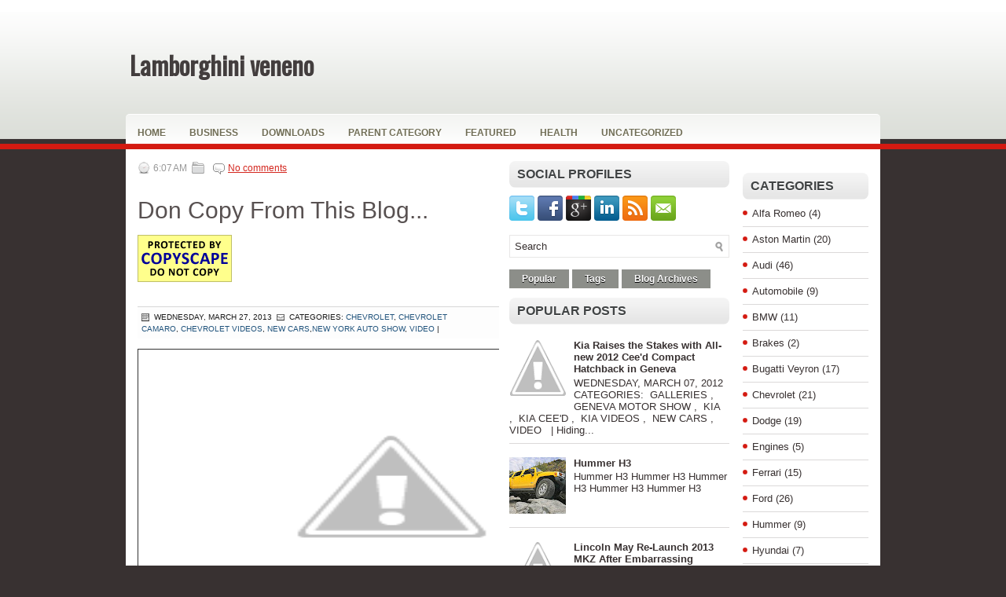

--- FILE ---
content_type: text/html; charset=UTF-8
request_url: https://bmwaudiblog.blogspot.com/2013/03/wednesday-march-27-2013-categories.html
body_size: 39122
content:
<!DOCTYPE html>
<html dir='ltr' xmlns='http://www.w3.org/1999/xhtml' xmlns:b='http://www.google.com/2005/gml/b' xmlns:data='http://www.google.com/2005/gml/data' xmlns:expr='http://www.google.com/2005/gml/expr'>
<head>
<link href='https://www.blogger.com/static/v1/widgets/2944754296-widget_css_bundle.css' rel='stylesheet' type='text/css'/>
<meta content='FFF886D6CB32DFB1C4E7117A6DD18C7D' name='msvalidate.01'/>
<link href="//fonts.googleapis.com/css?family=Oswald" rel="stylesheet" type="text/css">
<meta content='text/html; charset=UTF-8' http-equiv='Content-Type'/>
<meta content='blogger' name='generator'/>
<link href='https://bmwaudiblog.blogspot.com/favicon.ico' rel='icon' type='image/x-icon'/>
<link href='http://bmwaudiblog.blogspot.com/2013/03/wednesday-march-27-2013-categories.html' rel='canonical'/>
<link rel="alternate" type="application/atom+xml" title="Lamborghini veneno - Atom" href="https://bmwaudiblog.blogspot.com/feeds/posts/default" />
<link rel="alternate" type="application/rss+xml" title="Lamborghini veneno - RSS" href="https://bmwaudiblog.blogspot.com/feeds/posts/default?alt=rss" />
<link rel="service.post" type="application/atom+xml" title="Lamborghini veneno - Atom" href="https://www.blogger.com/feeds/4701828878875011194/posts/default" />

<link rel="alternate" type="application/atom+xml" title="Lamborghini veneno - Atom" href="https://bmwaudiblog.blogspot.com/feeds/6914091441819293915/comments/default" />
<!--Can't find substitution for tag [blog.ieCssRetrofitLinks]-->
<link href='http://lh5.googleusercontent.com/-6zx1xcrV-Ok/UVMitAmFdNI/AAAAAAAMNiw/sCUY2970Tng/s1600/2014-Chevrolet-CamaroZ28.jpg' rel='image_src'/>
<meta content='http://bmwaudiblog.blogspot.com/2013/03/wednesday-march-27-2013-categories.html' property='og:url'/>
<meta content='Lamborghini veneno' property='og:title'/>
<meta content='WEDNESDAY, MARCH 27, 2013  CATEGORIES:  CHEVROLET ,  CHEVROLET CAMARO ,  CHEVROLET VIDEOS ,  NEW CARS , NEW YORK AUTO SHOW ,  VIDEO   | We r...' property='og:description'/>
<meta content='//lh5.googleusercontent.com/-6zx1xcrV-Ok/UVMitAmFdNI/AAAAAAAMNiw/sCUY2970Tng/w1200-h630-p-k-no-nu/2014-Chevrolet-CamaroZ28.jpg' property='og:image'/>
<!-- Start www.bloggertipandtrick.net: Changing the Blogger Title Tag -->
<title>
 ~ Lamborghini veneno</title>
<!-- End www.bloggertipandtrick.net: Changing the Blogger Title Tag -->
<link href='YOUR-FAVICON-URL' rel='shortcut icon' type='image/vnd.microsoft.icon'/>
<style id='page-skin-1' type='text/css'><!--
/*
-----------------------------------------------
Blogger Template Style
Name:   Sociale
Author: Lasantha Bandara
URL 1:  http://www.premiumbloggertemplates.com/
URL 2:  http://www.bloggertipandtrick.net/
Date:   January 2012
License:  This free Blogger template is licensed under the Creative Commons Attribution 3.0 License, which permits both personal and commercial use.
However, to satisfy the 'attribution' clause of the license, you are required to keep the footer links intact which provides due credit to its authors. For more specific details about the license, you may visit the URL below:
http://creativecommons.org/licenses/by/3.0/
----------------------------------------------- */
body#layout ul{list-style-type:none;list-style:none}
body#layout ul li{list-style-type:none;list-style:none}
body#layout #outer-wrapper{overflow:visible;width:1000px}
body#layout #container{overflow:visible;width:1000px}
body#layout #header{float:left;width:240px}
body#layout #header2{float:right;width:240px}
body#layout .add_widget{width:240px}
body#layout div.widget{width:240px}
body#layout #sidebar-wrapper{overflow:visible;width:240px}
body#layout #lsidebar-wrapper{overflow:visible;float:left;width:240px;margin-right:50px;}
body#layout #main-wrapper{overflow:visible;float:left;width:240px;margin-right:50px;}
body#layout #rsidebar-wrapper{overflow:visible;float:right;width:240px}
body#layout #myGallery{display:none}
body#layout .featuredposts{display:none}
body#layout .fp-slider{display:none}
body#layout #navcontainer{display:none}
body#layout .menu-secondary-wrap{display:none}
body#layout .menu-secondary-container{display:none}
body#layout #skiplinks{display:none}
body#layout .feedtwitter{display:none}
body#layout div.section{font-family:sans-serif;margin:0 auto 2px;padding:0 0 10px 0;position:relative;overflow:visible}
body#layout .section-columns{margin:0}
.section{width:100%}
/* Variable definitions
====================
<Variable name="bgcolor" description="Page Background Color"
type="color" default="#fff">
<Variable name="textcolor" description="Text Color"
type="color" default="#333">
<Variable name="linkcolor" description="Link Color"
type="color" default="#58a">
<Variable name="pagetitlecolor" description="Blog Title Color"
type="color" default="#666">
<Variable name="descriptioncolor" description="Blog Description Color"
type="color" default="#999">
<Variable name="titlecolor" description="Post Title Color"
type="color" default="#c60">
<Variable name="bordercolor" description="Border Color"
type="color" default="#ccc">
<Variable name="sidebarcolor" description="Sidebar Title Color"
type="color" default="#999">
<Variable name="sidebartextcolor" description="Sidebar Text Color"
type="color" default="#666">
<Variable name="visitedlinkcolor" description="Visited Link Color"
type="color" default="#999">
<Variable name="bodyfont" description="Text Font"
type="font" default="normal normal 100% Georgia, Serif">
<Variable name="headerfont" description="Sidebar Title Font"
type="font"
default="normal normal 78% 'Trebuchet MS',Trebuchet,Arial,Verdana,Sans-serif">
<Variable name="pagetitlefont" description="Blog Title Font"
type="font"
default="normal normal 200% Georgia, Serif">
<Variable name="descriptionfont" description="Blog Description Font"
type="font"
default="normal normal 78% 'Trebuchet MS', Trebuchet, Arial, Verdana, Sans-serif">
<Variable name="postfooterfont" description="Post Footer Font"
type="font"
default="normal normal 78% 'Trebuchet MS', Trebuchet, Arial, Verdana, Sans-serif">
<Variable name="startSide" description="Side where text starts in blog language"
type="automatic" default="left">
<Variable name="endSide" description="Side where text ends in blog language"
type="automatic" default="right">
*/
/* Use this with templates/template-twocol.html */

--></style>
<script src='https://ajax.googleapis.com/ajax/libs/jquery/1.5.1/jquery.min.js' type='text/javascript'></script>
<script type='text/javascript'>
//<![CDATA[

(function($){
	/* hoverIntent by Brian Cherne */
	$.fn.hoverIntent = function(f,g) {
		// default configuration options
		var cfg = {
			sensitivity: 7,
			interval: 100,
			timeout: 0
		};
		// override configuration options with user supplied object
		cfg = $.extend(cfg, g ? { over: f, out: g } : f );

		// instantiate variables
		// cX, cY = current X and Y position of mouse, updated by mousemove event
		// pX, pY = previous X and Y position of mouse, set by mouseover and polling interval
		var cX, cY, pX, pY;

		// A private function for getting mouse position
		var track = function(ev) {
			cX = ev.pageX;
			cY = ev.pageY;
		};

		// A private function for comparing current and previous mouse position
		var compare = function(ev,ob) {
			ob.hoverIntent_t = clearTimeout(ob.hoverIntent_t);
			// compare mouse positions to see if they've crossed the threshold
			if ( ( Math.abs(pX-cX) + Math.abs(pY-cY) ) < cfg.sensitivity ) {
				$(ob).unbind("mousemove",track);
				// set hoverIntent state to true (so mouseOut can be called)
				ob.hoverIntent_s = 1;
				return cfg.over.apply(ob,[ev]);
			} else {
				// set previous coordinates for next time
				pX = cX; pY = cY;
				// use self-calling timeout, guarantees intervals are spaced out properly (avoids JavaScript timer bugs)
				ob.hoverIntent_t = setTimeout( function(){compare(ev, ob);} , cfg.interval );
			}
		};

		// A private function for delaying the mouseOut function
		var delay = function(ev,ob) {
			ob.hoverIntent_t = clearTimeout(ob.hoverIntent_t);
			ob.hoverIntent_s = 0;
			return cfg.out.apply(ob,[ev]);
		};

		// A private function for handling mouse 'hovering'
		var handleHover = function(e) {
			// next three lines copied from jQuery.hover, ignore children onMouseOver/onMouseOut
			var p = (e.type == "mouseover" ? e.fromElement : e.toElement) || e.relatedTarget;
			while ( p && p != this ) { try { p = p.parentNode; } catch(e) { p = this; } }
			if ( p == this ) { return false; }

			// copy objects to be passed into t (required for event object to be passed in IE)
			var ev = jQuery.extend({},e);
			var ob = this;

			// cancel hoverIntent timer if it exists
			if (ob.hoverIntent_t) { ob.hoverIntent_t = clearTimeout(ob.hoverIntent_t); }

			// else e.type == "onmouseover"
			if (e.type == "mouseover") {
				// set "previous" X and Y position based on initial entry point
				pX = ev.pageX; pY = ev.pageY;
				// update "current" X and Y position based on mousemove
				$(ob).bind("mousemove",track);
				// start polling interval (self-calling timeout) to compare mouse coordinates over time
				if (ob.hoverIntent_s != 1) { ob.hoverIntent_t = setTimeout( function(){compare(ev,ob);} , cfg.interval );}

			// else e.type == "onmouseout"
			} else {
				// unbind expensive mousemove event
				$(ob).unbind("mousemove",track);
				// if hoverIntent state is true, then call the mouseOut function after the specified delay
				if (ob.hoverIntent_s == 1) { ob.hoverIntent_t = setTimeout( function(){delay(ev,ob);} , cfg.timeout );}
			}
		};

		// bind the function to the two event listeners
		return this.mouseover(handleHover).mouseout(handleHover);
	};
	
})(jQuery);

//]]>
</script>
<script type='text/javascript'>
//<![CDATA[

/*
 * Superfish v1.4.8 - jQuery menu widget
 * Copyright (c) 2008 Joel Birch
 *
 * Dual licensed under the MIT and GPL licenses:
 * 	http://www.opensource.org/licenses/mit-license.php
 * 	http://www.gnu.org/licenses/gpl.html
 *
 * CHANGELOG: http://users.tpg.com.au/j_birch/plugins/superfish/changelog.txt
 */

;(function($){
	$.fn.superfish = function(op){

		var sf = $.fn.superfish,
			c = sf.c,
			$arrow = $(['<span class="',c.arrowClass,'"> &#187;</span>'].join('')),
			over = function(){
				var $$ = $(this), menu = getMenu($$);
				clearTimeout(menu.sfTimer);
				$$.showSuperfishUl().siblings().hideSuperfishUl();
			},
			out = function(){
				var $$ = $(this), menu = getMenu($$), o = sf.op;
				clearTimeout(menu.sfTimer);
				menu.sfTimer=setTimeout(function(){
					o.retainPath=($.inArray($$[0],o.$path)>-1);
					$$.hideSuperfishUl();
					if (o.$path.length && $$.parents(['li.',o.hoverClass].join('')).length<1){over.call(o.$path);}
				},o.delay);	
			},
			getMenu = function($menu){
				var menu = $menu.parents(['ul.',c.menuClass,':first'].join(''))[0];
				sf.op = sf.o[menu.serial];
				return menu;
			},
			addArrow = function($a){ $a.addClass(c.anchorClass).append($arrow.clone()); };
			
		return this.each(function() {
			var s = this.serial = sf.o.length;
			var o = $.extend({},sf.defaults,op);
			o.$path = $('li.'+o.pathClass,this).slice(0,o.pathLevels).each(function(){
				$(this).addClass([o.hoverClass,c.bcClass].join(' '))
					.filter('li:has(ul)').removeClass(o.pathClass);
			});
			sf.o[s] = sf.op = o;
			
			$('li:has(ul)',this)[($.fn.hoverIntent && !o.disableHI) ? 'hoverIntent' : 'hover'](over,out).each(function() {
				if (o.autoArrows) addArrow( $('>a:first-child',this) );
			})
			.not('.'+c.bcClass)
				.hideSuperfishUl();
			
			var $a = $('a',this);
			$a.each(function(i){
				var $li = $a.eq(i).parents('li');
				$a.eq(i).focus(function(){over.call($li);}).blur(function(){out.call($li);});
			});
			o.onInit.call(this);
			
		}).each(function() {
			var menuClasses = [c.menuClass];
			if (sf.op.dropShadows  && !($.browser.msie && $.browser.version < 7)) menuClasses.push(c.shadowClass);
			$(this).addClass(menuClasses.join(' '));
		});
	};

	var sf = $.fn.superfish;
	sf.o = [];
	sf.op = {};
	sf.IE7fix = function(){
		var o = sf.op;
		if ($.browser.msie && $.browser.version > 6 && o.dropShadows && o.animation.opacity!=undefined)
			this.toggleClass(sf.c.shadowClass+'-off');
		};
	sf.c = {
		bcClass     : 'sf-breadcrumb',
		menuClass   : 'sf-js-enabled',
		anchorClass : 'sf-with-ul',
		arrowClass  : 'sf-sub-indicator',
		shadowClass : 'sf-shadow'
	};
	sf.defaults = {
		hoverClass	: 'sfHover',
		pathClass	: 'overideThisToUse',
		pathLevels	: 1,
		delay		: 800,
		animation	: {opacity:'show'},
		speed		: 'normal',
		autoArrows	: true,
		dropShadows : true,
		disableHI	: false,		// true disables hoverIntent detection
		onInit		: function(){}, // callback functions
		onBeforeShow: function(){},
		onShow		: function(){},
		onHide		: function(){}
	};
	$.fn.extend({
		hideSuperfishUl : function(){
			var o = sf.op,
				not = (o.retainPath===true) ? o.$path : '';
			o.retainPath = false;
			var $ul = $(['li.',o.hoverClass].join(''),this).add(this).not(not).removeClass(o.hoverClass)
					.find('>ul').hide().css('visibility','hidden');
			o.onHide.call($ul);
			return this;
		},
		showSuperfishUl : function(){
			var o = sf.op,
				sh = sf.c.shadowClass+'-off',
				$ul = this.addClass(o.hoverClass)
					.find('>ul:hidden').css('visibility','visible');
			sf.IE7fix.call($ul);
			o.onBeforeShow.call($ul);
			$ul.animate(o.animation,o.speed,function(){ sf.IE7fix.call($ul); o.onShow.call($ul); });
			return this;
		}
	});

})(jQuery);



//]]>
</script>
<script type='text/javascript'>
//<![CDATA[

/*
 * jQuery Cycle Plugin (with Transition Definitions)
 * Examples and documentation at: http://jquery.malsup.com/cycle/
 * Copyright (c) 2007-2010 M. Alsup
 * Version: 2.88 (08-JUN-2010)
 * Dual licensed under the MIT and GPL licenses.
 * http://jquery.malsup.com/license.html
 * Requires: jQuery v1.2.6 or later
 */
(function($){var ver="2.88";if($.support==undefined){$.support={opacity:!($.browser.msie)};}function debug(s){if($.fn.cycle.debug){log(s);}}function log(){if(window.console&&window.console.log){window.console.log("[cycle] "+Array.prototype.join.call(arguments," "));}}$.fn.cycle=function(options,arg2){var o={s:this.selector,c:this.context};if(this.length===0&&options!="stop"){if(!$.isReady&&o.s){log("DOM not ready, queuing slideshow");$(function(){$(o.s,o.c).cycle(options,arg2);});return this;}log("terminating; zero elements found by selector"+($.isReady?"":" (DOM not ready)"));return this;}return this.each(function(){var opts=handleArguments(this,options,arg2);if(opts===false){return;}opts.updateActivePagerLink=opts.updateActivePagerLink||$.fn.cycle.updateActivePagerLink;if(this.cycleTimeout){clearTimeout(this.cycleTimeout);}this.cycleTimeout=this.cyclePause=0;var $cont=$(this);var $slides=opts.slideExpr?$(opts.slideExpr,this):$cont.children();var els=$slides.get();if(els.length<2){log("terminating; too few slides: "+els.length);return;}var opts2=buildOptions($cont,$slides,els,opts,o);if(opts2===false){return;}var startTime=opts2.continuous?10:getTimeout(els[opts2.currSlide],els[opts2.nextSlide],opts2,!opts2.rev);if(startTime){startTime+=(opts2.delay||0);if(startTime<10){startTime=10;}debug("first timeout: "+startTime);this.cycleTimeout=setTimeout(function(){go(els,opts2,0,(!opts2.rev&&!opts.backwards));},startTime);}});};function handleArguments(cont,options,arg2){if(cont.cycleStop==undefined){cont.cycleStop=0;}if(options===undefined||options===null){options={};}if(options.constructor==String){switch(options){case"destroy":case"stop":var opts=$(cont).data("cycle.opts");if(!opts){return false;}cont.cycleStop++;if(cont.cycleTimeout){clearTimeout(cont.cycleTimeout);}cont.cycleTimeout=0;$(cont).removeData("cycle.opts");if(options=="destroy"){destroy(opts);}return false;case"toggle":cont.cyclePause=(cont.cyclePause===1)?0:1;checkInstantResume(cont.cyclePause,arg2,cont);return false;case"pause":cont.cyclePause=1;return false;case"resume":cont.cyclePause=0;checkInstantResume(false,arg2,cont);return false;case"prev":case"next":var opts=$(cont).data("cycle.opts");if(!opts){log('options not found, "prev/next" ignored');return false;}$.fn.cycle[options](opts);return false;default:options={fx:options};}return options;}else{if(options.constructor==Number){var num=options;options=$(cont).data("cycle.opts");if(!options){log("options not found, can not advance slide");return false;}if(num<0||num>=options.elements.length){log("invalid slide index: "+num);return false;}options.nextSlide=num;if(cont.cycleTimeout){clearTimeout(cont.cycleTimeout);cont.cycleTimeout=0;}if(typeof arg2=="string"){options.oneTimeFx=arg2;}go(options.elements,options,1,num>=options.currSlide);return false;}}return options;function checkInstantResume(isPaused,arg2,cont){if(!isPaused&&arg2===true){var options=$(cont).data("cycle.opts");if(!options){log("options not found, can not resume");return false;}if(cont.cycleTimeout){clearTimeout(cont.cycleTimeout);cont.cycleTimeout=0;}go(options.elements,options,1,(!opts.rev&&!opts.backwards));}}}function removeFilter(el,opts){if(!$.support.opacity&&opts.cleartype&&el.style.filter){try{el.style.removeAttribute("filter");}catch(smother){}}}function destroy(opts){if(opts.next){$(opts.next).unbind(opts.prevNextEvent);}if(opts.prev){$(opts.prev).unbind(opts.prevNextEvent);}if(opts.pager||opts.pagerAnchorBuilder){$.each(opts.pagerAnchors||[],function(){this.unbind().remove();});}opts.pagerAnchors=null;if(opts.destroy){opts.destroy(opts);}}function buildOptions($cont,$slides,els,options,o){var opts=$.extend({},$.fn.cycle.defaults,options||{},$.metadata?$cont.metadata():$.meta?$cont.data():{});if(opts.autostop){opts.countdown=opts.autostopCount||els.length;}var cont=$cont[0];$cont.data("cycle.opts",opts);opts.$cont=$cont;opts.stopCount=cont.cycleStop;opts.elements=els;opts.before=opts.before?[opts.before]:[];opts.after=opts.after?[opts.after]:[];opts.after.unshift(function(){opts.busy=0;});if(!$.support.opacity&&opts.cleartype){opts.after.push(function(){removeFilter(this,opts);});}if(opts.continuous){opts.after.push(function(){go(els,opts,0,(!opts.rev&&!opts.backwards));});}saveOriginalOpts(opts);if(!$.support.opacity&&opts.cleartype&&!opts.cleartypeNoBg){clearTypeFix($slides);}if($cont.css("position")=="static"){$cont.css("position","relative");}if(opts.width){$cont.width(opts.width);}if(opts.height&&opts.height!="auto"){$cont.height(opts.height);}if(opts.startingSlide){opts.startingSlide=parseInt(opts.startingSlide);}else{if(opts.backwards){opts.startingSlide=els.length-1;}}if(opts.random){opts.randomMap=[];for(var i=0;i<els.length;i++){opts.randomMap.push(i);}opts.randomMap.sort(function(a,b){return Math.random()-0.5;});opts.randomIndex=1;opts.startingSlide=opts.randomMap[1];}else{if(opts.startingSlide>=els.length){opts.startingSlide=0;}}opts.currSlide=opts.startingSlide||0;var first=opts.startingSlide;$slides.css({position:"absolute",top:0,left:0}).hide().each(function(i){var z;if(opts.backwards){z=first?i<=first?els.length+(i-first):first-i:els.length-i;}else{z=first?i>=first?els.length-(i-first):first-i:els.length-i;}$(this).css("z-index",z);});$(els[first]).css("opacity",1).show();removeFilter(els[first],opts);if(opts.fit&&opts.width){$slides.width(opts.width);}if(opts.fit&&opts.height&&opts.height!="auto"){$slides.height(opts.height);}var reshape=opts.containerResize&&!$cont.innerHeight();if(reshape){var maxw=0,maxh=0;for(var j=0;j<els.length;j++){var $e=$(els[j]),e=$e[0],w=$e.outerWidth(),h=$e.outerHeight();if(!w){w=e.offsetWidth||e.width||$e.attr("width");}if(!h){h=e.offsetHeight||e.height||$e.attr("height");}maxw=w>maxw?w:maxw;maxh=h>maxh?h:maxh;}if(maxw>0&&maxh>0){$cont.css({width:maxw+"px",height:maxh+"px"});}}if(opts.pause){$cont.hover(function(){this.cyclePause++;},function(){this.cyclePause--;});}if(supportMultiTransitions(opts)===false){return false;}var requeue=false;options.requeueAttempts=options.requeueAttempts||0;$slides.each(function(){var $el=$(this);this.cycleH=(opts.fit&&opts.height)?opts.height:($el.height()||this.offsetHeight||this.height||$el.attr("height")||0);this.cycleW=(opts.fit&&opts.width)?opts.width:($el.width()||this.offsetWidth||this.width||$el.attr("width")||0);if($el.is("img")){var loadingIE=($.browser.msie&&this.cycleW==28&&this.cycleH==30&&!this.complete);var loadingFF=($.browser.mozilla&&this.cycleW==34&&this.cycleH==19&&!this.complete);var loadingOp=($.browser.opera&&((this.cycleW==42&&this.cycleH==19)||(this.cycleW==37&&this.cycleH==17))&&!this.complete);var loadingOther=(this.cycleH==0&&this.cycleW==0&&!this.complete);if(loadingIE||loadingFF||loadingOp||loadingOther){if(o.s&&opts.requeueOnImageNotLoaded&&++options.requeueAttempts<100){log(options.requeueAttempts," - img slide not loaded, requeuing slideshow: ",this.src,this.cycleW,this.cycleH);setTimeout(function(){$(o.s,o.c).cycle(options);},opts.requeueTimeout);requeue=true;return false;}else{log("could not determine size of image: "+this.src,this.cycleW,this.cycleH);}}}return true;});if(requeue){return false;}opts.cssBefore=opts.cssBefore||{};opts.animIn=opts.animIn||{};opts.animOut=opts.animOut||{};$slides.not(":eq("+first+")").css(opts.cssBefore);if(opts.cssFirst){$($slides[first]).css(opts.cssFirst);}if(opts.timeout){opts.timeout=parseInt(opts.timeout);if(opts.speed.constructor==String){opts.speed=$.fx.speeds[opts.speed]||parseInt(opts.speed);}if(!opts.sync){opts.speed=opts.speed/2;}var buffer=opts.fx=="shuffle"?500:250;while((opts.timeout-opts.speed)<buffer){opts.timeout+=opts.speed;}}if(opts.easing){opts.easeIn=opts.easeOut=opts.easing;}if(!opts.speedIn){opts.speedIn=opts.speed;}if(!opts.speedOut){opts.speedOut=opts.speed;}opts.slideCount=els.length;opts.currSlide=opts.lastSlide=first;if(opts.random){if(++opts.randomIndex==els.length){opts.randomIndex=0;}opts.nextSlide=opts.randomMap[opts.randomIndex];}else{if(opts.backwards){opts.nextSlide=opts.startingSlide==0?(els.length-1):opts.startingSlide-1;}else{opts.nextSlide=opts.startingSlide>=(els.length-1)?0:opts.startingSlide+1;}}if(!opts.multiFx){var init=$.fn.cycle.transitions[opts.fx];if($.isFunction(init)){init($cont,$slides,opts);}else{if(opts.fx!="custom"&&!opts.multiFx){log("unknown transition: "+opts.fx,"; slideshow terminating");return false;}}}var e0=$slides[first];if(opts.before.length){opts.before[0].apply(e0,[e0,e0,opts,true]);}if(opts.after.length>1){opts.after[1].apply(e0,[e0,e0,opts,true]);}if(opts.next){$(opts.next).bind(opts.prevNextEvent,function(){return advance(opts,opts.rev?-1:1);});}if(opts.prev){$(opts.prev).bind(opts.prevNextEvent,function(){return advance(opts,opts.rev?1:-1);});}if(opts.pager||opts.pagerAnchorBuilder){buildPager(els,opts);}exposeAddSlide(opts,els);return opts;}function saveOriginalOpts(opts){opts.original={before:[],after:[]};opts.original.cssBefore=$.extend({},opts.cssBefore);opts.original.cssAfter=$.extend({},opts.cssAfter);opts.original.animIn=$.extend({},opts.animIn);opts.original.animOut=$.extend({},opts.animOut);$.each(opts.before,function(){opts.original.before.push(this);});$.each(opts.after,function(){opts.original.after.push(this);});}function supportMultiTransitions(opts){var i,tx,txs=$.fn.cycle.transitions;if(opts.fx.indexOf(",")>0){opts.multiFx=true;opts.fxs=opts.fx.replace(/\s*/g,"").split(",");for(i=0;i<opts.fxs.length;i++){var fx=opts.fxs[i];tx=txs[fx];if(!tx||!txs.hasOwnProperty(fx)||!$.isFunction(tx)){log("discarding unknown transition: ",fx);opts.fxs.splice(i,1);i--;}}if(!opts.fxs.length){log("No valid transitions named; slideshow terminating.");return false;}}else{if(opts.fx=="all"){opts.multiFx=true;opts.fxs=[];for(p in txs){tx=txs[p];if(txs.hasOwnProperty(p)&&$.isFunction(tx)){opts.fxs.push(p);}}}}if(opts.multiFx&&opts.randomizeEffects){var r1=Math.floor(Math.random()*20)+30;for(i=0;i<r1;i++){var r2=Math.floor(Math.random()*opts.fxs.length);opts.fxs.push(opts.fxs.splice(r2,1)[0]);}debug("randomized fx sequence: ",opts.fxs);}return true;}function exposeAddSlide(opts,els){opts.addSlide=function(newSlide,prepend){var $s=$(newSlide),s=$s[0];if(!opts.autostopCount){opts.countdown++;}els[prepend?"unshift":"push"](s);if(opts.els){opts.els[prepend?"unshift":"push"](s);}opts.slideCount=els.length;$s.css("position","absolute");$s[prepend?"prependTo":"appendTo"](opts.$cont);if(prepend){opts.currSlide++;opts.nextSlide++;}if(!$.support.opacity&&opts.cleartype&&!opts.cleartypeNoBg){clearTypeFix($s);}if(opts.fit&&opts.width){$s.width(opts.width);}if(opts.fit&&opts.height&&opts.height!="auto"){$slides.height(opts.height);}s.cycleH=(opts.fit&&opts.height)?opts.height:$s.height();s.cycleW=(opts.fit&&opts.width)?opts.width:$s.width();$s.css(opts.cssBefore);if(opts.pager||opts.pagerAnchorBuilder){$.fn.cycle.createPagerAnchor(els.length-1,s,$(opts.pager),els,opts);}if($.isFunction(opts.onAddSlide)){opts.onAddSlide($s);}else{$s.hide();}};}$.fn.cycle.resetState=function(opts,fx){fx=fx||opts.fx;opts.before=[];opts.after=[];opts.cssBefore=$.extend({},opts.original.cssBefore);opts.cssAfter=$.extend({},opts.original.cssAfter);opts.animIn=$.extend({},opts.original.animIn);opts.animOut=$.extend({},opts.original.animOut);opts.fxFn=null;$.each(opts.original.before,function(){opts.before.push(this);});$.each(opts.original.after,function(){opts.after.push(this);});var init=$.fn.cycle.transitions[fx];if($.isFunction(init)){init(opts.$cont,$(opts.elements),opts);}};function go(els,opts,manual,fwd){if(manual&&opts.busy&&opts.manualTrump){debug("manualTrump in go(), stopping active transition");$(els).stop(true,true);opts.busy=false;}if(opts.busy){debug("transition active, ignoring new tx request");return;}var p=opts.$cont[0],curr=els[opts.currSlide],next=els[opts.nextSlide];if(p.cycleStop!=opts.stopCount||p.cycleTimeout===0&&!manual){return;}if(!manual&&!p.cyclePause&&!opts.bounce&&((opts.autostop&&(--opts.countdown<=0))||(opts.nowrap&&!opts.random&&opts.nextSlide<opts.currSlide))){if(opts.end){opts.end(opts);}return;}var changed=false;if((manual||!p.cyclePause)&&(opts.nextSlide!=opts.currSlide)){changed=true;var fx=opts.fx;curr.cycleH=curr.cycleH||$(curr).height();curr.cycleW=curr.cycleW||$(curr).width();next.cycleH=next.cycleH||$(next).height();next.cycleW=next.cycleW||$(next).width();if(opts.multiFx){if(opts.lastFx==undefined||++opts.lastFx>=opts.fxs.length){opts.lastFx=0;}fx=opts.fxs[opts.lastFx];opts.currFx=fx;}if(opts.oneTimeFx){fx=opts.oneTimeFx;opts.oneTimeFx=null;}$.fn.cycle.resetState(opts,fx);if(opts.before.length){$.each(opts.before,function(i,o){if(p.cycleStop!=opts.stopCount){return;}o.apply(next,[curr,next,opts,fwd]);});}var after=function(){$.each(opts.after,function(i,o){if(p.cycleStop!=opts.stopCount){return;}o.apply(next,[curr,next,opts,fwd]);});};debug("tx firing; currSlide: "+opts.currSlide+"; nextSlide: "+opts.nextSlide);opts.busy=1;if(opts.fxFn){opts.fxFn(curr,next,opts,after,fwd,manual&&opts.fastOnEvent);}else{if($.isFunction($.fn.cycle[opts.fx])){$.fn.cycle[opts.fx](curr,next,opts,after,fwd,manual&&opts.fastOnEvent);}else{$.fn.cycle.custom(curr,next,opts,after,fwd,manual&&opts.fastOnEvent);}}}if(changed||opts.nextSlide==opts.currSlide){opts.lastSlide=opts.currSlide;if(opts.random){opts.currSlide=opts.nextSlide;if(++opts.randomIndex==els.length){opts.randomIndex=0;}opts.nextSlide=opts.randomMap[opts.randomIndex];if(opts.nextSlide==opts.currSlide){opts.nextSlide=(opts.currSlide==opts.slideCount-1)?0:opts.currSlide+1;}}else{if(opts.backwards){var roll=(opts.nextSlide-1)<0;if(roll&&opts.bounce){opts.backwards=!opts.backwards;opts.nextSlide=1;opts.currSlide=0;}else{opts.nextSlide=roll?(els.length-1):opts.nextSlide-1;opts.currSlide=roll?0:opts.nextSlide+1;}}else{var roll=(opts.nextSlide+1)==els.length;if(roll&&opts.bounce){opts.backwards=!opts.backwards;opts.nextSlide=els.length-2;opts.currSlide=els.length-1;}else{opts.nextSlide=roll?0:opts.nextSlide+1;opts.currSlide=roll?els.length-1:opts.nextSlide-1;}}}}if(changed&&opts.pager){opts.updateActivePagerLink(opts.pager,opts.currSlide,opts.activePagerClass);}var ms=0;if(opts.timeout&&!opts.continuous){ms=getTimeout(els[opts.currSlide],els[opts.nextSlide],opts,fwd);}else{if(opts.continuous&&p.cyclePause){ms=10;}}if(ms>0){p.cycleTimeout=setTimeout(function(){go(els,opts,0,(!opts.rev&&!opts.backwards));},ms);}}$.fn.cycle.updateActivePagerLink=function(pager,currSlide,clsName){$(pager).each(function(){$(this).children().removeClass(clsName).eq(currSlide).addClass(clsName);});};function getTimeout(curr,next,opts,fwd){if(opts.timeoutFn){var t=opts.timeoutFn.call(curr,curr,next,opts,fwd);while((t-opts.speed)<250){t+=opts.speed;}debug("calculated timeout: "+t+"; speed: "+opts.speed);if(t!==false){return t;}}return opts.timeout;}$.fn.cycle.next=function(opts){advance(opts,opts.rev?-1:1);};$.fn.cycle.prev=function(opts){advance(opts,opts.rev?1:-1);};function advance(opts,val){var els=opts.elements;var p=opts.$cont[0],timeout=p.cycleTimeout;if(timeout){clearTimeout(timeout);p.cycleTimeout=0;}if(opts.random&&val<0){opts.randomIndex--;if(--opts.randomIndex==-2){opts.randomIndex=els.length-2;}else{if(opts.randomIndex==-1){opts.randomIndex=els.length-1;}}opts.nextSlide=opts.randomMap[opts.randomIndex];}else{if(opts.random){opts.nextSlide=opts.randomMap[opts.randomIndex];}else{opts.nextSlide=opts.currSlide+val;if(opts.nextSlide<0){if(opts.nowrap){return false;}opts.nextSlide=els.length-1;}else{if(opts.nextSlide>=els.length){if(opts.nowrap){return false;}opts.nextSlide=0;}}}}var cb=opts.onPrevNextEvent||opts.prevNextClick;if($.isFunction(cb)){cb(val>0,opts.nextSlide,els[opts.nextSlide]);}go(els,opts,1,val>=0);return false;}function buildPager(els,opts){var $p=$(opts.pager);$.each(els,function(i,o){$.fn.cycle.createPagerAnchor(i,o,$p,els,opts);});opts.updateActivePagerLink(opts.pager,opts.startingSlide,opts.activePagerClass);}$.fn.cycle.createPagerAnchor=function(i,el,$p,els,opts){var a;if($.isFunction(opts.pagerAnchorBuilder)){a=opts.pagerAnchorBuilder(i,el);debug("pagerAnchorBuilder("+i+", el) returned: "+a);}else{a='<a href="#">'+(i+1)+"</a>";}if(!a){return;}var $a=$(a);if($a.parents("body").length===0){var arr=[];if($p.length>1){$p.each(function(){var $clone=$a.clone(true);$(this).append($clone);arr.push($clone[0]);});$a=$(arr);}else{$a.appendTo($p);}}opts.pagerAnchors=opts.pagerAnchors||[];opts.pagerAnchors.push($a);$a.bind(opts.pagerEvent,function(e){e.preventDefault();opts.nextSlide=i;var p=opts.$cont[0],timeout=p.cycleTimeout;if(timeout){clearTimeout(timeout);p.cycleTimeout=0;}var cb=opts.onPagerEvent||opts.pagerClick;if($.isFunction(cb)){cb(opts.nextSlide,els[opts.nextSlide]);}go(els,opts,1,opts.currSlide<i);});if(!/^click/.test(opts.pagerEvent)&&!opts.allowPagerClickBubble){$a.bind("click.cycle",function(){return false;});}if(opts.pauseOnPagerHover){$a.hover(function(){opts.$cont[0].cyclePause++;},function(){opts.$cont[0].cyclePause--;});}};$.fn.cycle.hopsFromLast=function(opts,fwd){var hops,l=opts.lastSlide,c=opts.currSlide;if(fwd){hops=c>l?c-l:opts.slideCount-l;}else{hops=c<l?l-c:l+opts.slideCount-c;}return hops;};function clearTypeFix($slides){debug("applying clearType background-color hack");function hex(s){s=parseInt(s).toString(16);return s.length<2?"0"+s:s;}function getBg(e){for(;e&&e.nodeName.toLowerCase()!="html";e=e.parentNode){var v=$.css(e,"background-color");if(v.indexOf("rgb")>=0){var rgb=v.match(/\d+/g);return"#"+hex(rgb[0])+hex(rgb[1])+hex(rgb[2]);}if(v&&v!="transparent"){return v;}}return"#ffffff";}$slides.each(function(){$(this).css("background-color",getBg(this));});}$.fn.cycle.commonReset=function(curr,next,opts,w,h,rev){$(opts.elements).not(curr).hide();opts.cssBefore.opacity=1;opts.cssBefore.display="block";if(w!==false&&next.cycleW>0){opts.cssBefore.width=next.cycleW;}if(h!==false&&next.cycleH>0){opts.cssBefore.height=next.cycleH;}opts.cssAfter=opts.cssAfter||{};opts.cssAfter.display="none";$(curr).css("zIndex",opts.slideCount+(rev===true?1:0));$(next).css("zIndex",opts.slideCount+(rev===true?0:1));};$.fn.cycle.custom=function(curr,next,opts,cb,fwd,speedOverride){var $l=$(curr),$n=$(next);var speedIn=opts.speedIn,speedOut=opts.speedOut,easeIn=opts.easeIn,easeOut=opts.easeOut;$n.css(opts.cssBefore);if(speedOverride){if(typeof speedOverride=="number"){speedIn=speedOut=speedOverride;}else{speedIn=speedOut=1;}easeIn=easeOut=null;}var fn=function(){$n.animate(opts.animIn,speedIn,easeIn,cb);};$l.animate(opts.animOut,speedOut,easeOut,function(){if(opts.cssAfter){$l.css(opts.cssAfter);}if(!opts.sync){fn();}});if(opts.sync){fn();}};$.fn.cycle.transitions={fade:function($cont,$slides,opts){$slides.not(":eq("+opts.currSlide+")").css("opacity",0);opts.before.push(function(curr,next,opts){$.fn.cycle.commonReset(curr,next,opts);opts.cssBefore.opacity=0;});opts.animIn={opacity:1};opts.animOut={opacity:0};opts.cssBefore={top:0,left:0};}};$.fn.cycle.ver=function(){return ver;};$.fn.cycle.defaults={fx:"fade",timeout:4000,timeoutFn:null,continuous:0,speed:1000,speedIn:null,speedOut:null,next:null,prev:null,onPrevNextEvent:null,prevNextEvent:"click.cycle",pager:null,onPagerEvent:null,pagerEvent:"click.cycle",allowPagerClickBubble:false,pagerAnchorBuilder:null,before:null,after:null,end:null,easing:null,easeIn:null,easeOut:null,shuffle:null,animIn:null,animOut:null,cssBefore:null,cssAfter:null,fxFn:null,height:"auto",startingSlide:0,sync:1,random:0,fit:0,containerResize:1,pause:0,pauseOnPagerHover:0,autostop:0,autostopCount:0,delay:0,slideExpr:null,cleartype:!$.support.opacity,cleartypeNoBg:false,nowrap:0,fastOnEvent:0,randomizeEffects:1,rev:0,manualTrump:true,requeueOnImageNotLoaded:true,requeueTimeout:250,activePagerClass:"activeSlide",updateActivePagerLink:null,backwards:false};})(jQuery);
/*
 * jQuery Cycle Plugin Transition Definitions
 * This script is a plugin for the jQuery Cycle Plugin
 * Examples and documentation at: http://malsup.com/jquery/cycle/
 * Copyright (c) 2007-2010 M. Alsup
 * Version:	 2.72
 * Dual licensed under the MIT and GPL licenses:
 * http://www.opensource.org/licenses/mit-license.php
 * http://www.gnu.org/licenses/gpl.html
 */
(function($){$.fn.cycle.transitions.none=function($cont,$slides,opts){opts.fxFn=function(curr,next,opts,after){$(next).show();$(curr).hide();after();};};$.fn.cycle.transitions.scrollUp=function($cont,$slides,opts){$cont.css("overflow","hidden");opts.before.push($.fn.cycle.commonReset);var h=$cont.height();opts.cssBefore={top:h,left:0};opts.cssFirst={top:0};opts.animIn={top:0};opts.animOut={top:-h};};$.fn.cycle.transitions.scrollDown=function($cont,$slides,opts){$cont.css("overflow","hidden");opts.before.push($.fn.cycle.commonReset);var h=$cont.height();opts.cssFirst={top:0};opts.cssBefore={top:-h,left:0};opts.animIn={top:0};opts.animOut={top:h};};$.fn.cycle.transitions.scrollLeft=function($cont,$slides,opts){$cont.css("overflow","hidden");opts.before.push($.fn.cycle.commonReset);var w=$cont.width();opts.cssFirst={left:0};opts.cssBefore={left:w,top:0};opts.animIn={left:0};opts.animOut={left:0-w};};$.fn.cycle.transitions.scrollRight=function($cont,$slides,opts){$cont.css("overflow","hidden");opts.before.push($.fn.cycle.commonReset);var w=$cont.width();opts.cssFirst={left:0};opts.cssBefore={left:-w,top:0};opts.animIn={left:0};opts.animOut={left:w};};$.fn.cycle.transitions.scrollHorz=function($cont,$slides,opts){$cont.css("overflow","hidden").width();opts.before.push(function(curr,next,opts,fwd){$.fn.cycle.commonReset(curr,next,opts);opts.cssBefore.left=fwd?(next.cycleW-1):(1-next.cycleW);opts.animOut.left=fwd?-curr.cycleW:curr.cycleW;});opts.cssFirst={left:0};opts.cssBefore={top:0};opts.animIn={left:0};opts.animOut={top:0};};$.fn.cycle.transitions.scrollVert=function($cont,$slides,opts){$cont.css("overflow","hidden");opts.before.push(function(curr,next,opts,fwd){$.fn.cycle.commonReset(curr,next,opts);opts.cssBefore.top=fwd?(1-next.cycleH):(next.cycleH-1);opts.animOut.top=fwd?curr.cycleH:-curr.cycleH;});opts.cssFirst={top:0};opts.cssBefore={left:0};opts.animIn={top:0};opts.animOut={left:0};};$.fn.cycle.transitions.slideX=function($cont,$slides,opts){opts.before.push(function(curr,next,opts){$(opts.elements).not(curr).hide();$.fn.cycle.commonReset(curr,next,opts,false,true);opts.animIn.width=next.cycleW;});opts.cssBefore={left:0,top:0,width:0};opts.animIn={width:"show"};opts.animOut={width:0};};$.fn.cycle.transitions.slideY=function($cont,$slides,opts){opts.before.push(function(curr,next,opts){$(opts.elements).not(curr).hide();$.fn.cycle.commonReset(curr,next,opts,true,false);opts.animIn.height=next.cycleH;});opts.cssBefore={left:0,top:0,height:0};opts.animIn={height:"show"};opts.animOut={height:0};};$.fn.cycle.transitions.shuffle=function($cont,$slides,opts){var i,w=$cont.css("overflow","visible").width();$slides.css({left:0,top:0});opts.before.push(function(curr,next,opts){$.fn.cycle.commonReset(curr,next,opts,true,true,true);});if(!opts.speedAdjusted){opts.speed=opts.speed/2;opts.speedAdjusted=true;}opts.random=0;opts.shuffle=opts.shuffle||{left:-w,top:15};opts.els=[];for(i=0;i<$slides.length;i++){opts.els.push($slides[i]);}for(i=0;i<opts.currSlide;i++){opts.els.push(opts.els.shift());}opts.fxFn=function(curr,next,opts,cb,fwd){var $el=fwd?$(curr):$(next);$(next).css(opts.cssBefore);var count=opts.slideCount;$el.animate(opts.shuffle,opts.speedIn,opts.easeIn,function(){var hops=$.fn.cycle.hopsFromLast(opts,fwd);for(var k=0;k<hops;k++){fwd?opts.els.push(opts.els.shift()):opts.els.unshift(opts.els.pop());}if(fwd){for(var i=0,len=opts.els.length;i<len;i++){$(opts.els[i]).css("z-index",len-i+count);}}else{var z=$(curr).css("z-index");$el.css("z-index",parseInt(z)+1+count);}$el.animate({left:0,top:0},opts.speedOut,opts.easeOut,function(){$(fwd?this:curr).hide();if(cb){cb();}});});};opts.cssBefore={display:"block",opacity:1,top:0,left:0};};$.fn.cycle.transitions.turnUp=function($cont,$slides,opts){opts.before.push(function(curr,next,opts){$.fn.cycle.commonReset(curr,next,opts,true,false);opts.cssBefore.top=next.cycleH;opts.animIn.height=next.cycleH;});opts.cssFirst={top:0};opts.cssBefore={left:0,height:0};opts.animIn={top:0};opts.animOut={height:0};};$.fn.cycle.transitions.turnDown=function($cont,$slides,opts){opts.before.push(function(curr,next,opts){$.fn.cycle.commonReset(curr,next,opts,true,false);opts.animIn.height=next.cycleH;opts.animOut.top=curr.cycleH;});opts.cssFirst={top:0};opts.cssBefore={left:0,top:0,height:0};opts.animOut={height:0};};$.fn.cycle.transitions.turnLeft=function($cont,$slides,opts){opts.before.push(function(curr,next,opts){$.fn.cycle.commonReset(curr,next,opts,false,true);opts.cssBefore.left=next.cycleW;opts.animIn.width=next.cycleW;});opts.cssBefore={top:0,width:0};opts.animIn={left:0};opts.animOut={width:0};};$.fn.cycle.transitions.turnRight=function($cont,$slides,opts){opts.before.push(function(curr,next,opts){$.fn.cycle.commonReset(curr,next,opts,false,true);opts.animIn.width=next.cycleW;opts.animOut.left=curr.cycleW;});opts.cssBefore={top:0,left:0,width:0};opts.animIn={left:0};opts.animOut={width:0};};$.fn.cycle.transitions.zoom=function($cont,$slides,opts){opts.before.push(function(curr,next,opts){$.fn.cycle.commonReset(curr,next,opts,false,false,true);opts.cssBefore.top=next.cycleH/2;opts.cssBefore.left=next.cycleW/2;opts.animIn={top:0,left:0,width:next.cycleW,height:next.cycleH};opts.animOut={width:0,height:0,top:curr.cycleH/2,left:curr.cycleW/2};});opts.cssFirst={top:0,left:0};opts.cssBefore={width:0,height:0};};$.fn.cycle.transitions.fadeZoom=function($cont,$slides,opts){opts.before.push(function(curr,next,opts){$.fn.cycle.commonReset(curr,next,opts,false,false);opts.cssBefore.left=next.cycleW/2;opts.cssBefore.top=next.cycleH/2;opts.animIn={top:0,left:0,width:next.cycleW,height:next.cycleH};});opts.cssBefore={width:0,height:0};opts.animOut={opacity:0};};$.fn.cycle.transitions.blindX=function($cont,$slides,opts){var w=$cont.css("overflow","hidden").width();opts.before.push(function(curr,next,opts){$.fn.cycle.commonReset(curr,next,opts);opts.animIn.width=next.cycleW;opts.animOut.left=curr.cycleW;});opts.cssBefore={left:w,top:0};opts.animIn={left:0};opts.animOut={left:w};};$.fn.cycle.transitions.blindY=function($cont,$slides,opts){var h=$cont.css("overflow","hidden").height();opts.before.push(function(curr,next,opts){$.fn.cycle.commonReset(curr,next,opts);opts.animIn.height=next.cycleH;opts.animOut.top=curr.cycleH;});opts.cssBefore={top:h,left:0};opts.animIn={top:0};opts.animOut={top:h};};$.fn.cycle.transitions.blindZ=function($cont,$slides,opts){var h=$cont.css("overflow","hidden").height();var w=$cont.width();opts.before.push(function(curr,next,opts){$.fn.cycle.commonReset(curr,next,opts);opts.animIn.height=next.cycleH;opts.animOut.top=curr.cycleH;});opts.cssBefore={top:h,left:w};opts.animIn={top:0,left:0};opts.animOut={top:h,left:w};};$.fn.cycle.transitions.growX=function($cont,$slides,opts){opts.before.push(function(curr,next,opts){$.fn.cycle.commonReset(curr,next,opts,false,true);opts.cssBefore.left=this.cycleW/2;opts.animIn={left:0,width:this.cycleW};opts.animOut={left:0};});opts.cssBefore={width:0,top:0};};$.fn.cycle.transitions.growY=function($cont,$slides,opts){opts.before.push(function(curr,next,opts){$.fn.cycle.commonReset(curr,next,opts,true,false);opts.cssBefore.top=this.cycleH/2;opts.animIn={top:0,height:this.cycleH};opts.animOut={top:0};});opts.cssBefore={height:0,left:0};};$.fn.cycle.transitions.curtainX=function($cont,$slides,opts){opts.before.push(function(curr,next,opts){$.fn.cycle.commonReset(curr,next,opts,false,true,true);opts.cssBefore.left=next.cycleW/2;opts.animIn={left:0,width:this.cycleW};opts.animOut={left:curr.cycleW/2,width:0};});opts.cssBefore={top:0,width:0};};$.fn.cycle.transitions.curtainY=function($cont,$slides,opts){opts.before.push(function(curr,next,opts){$.fn.cycle.commonReset(curr,next,opts,true,false,true);opts.cssBefore.top=next.cycleH/2;opts.animIn={top:0,height:next.cycleH};opts.animOut={top:curr.cycleH/2,height:0};});opts.cssBefore={left:0,height:0};};$.fn.cycle.transitions.cover=function($cont,$slides,opts){var d=opts.direction||"left";var w=$cont.css("overflow","hidden").width();var h=$cont.height();opts.before.push(function(curr,next,opts){$.fn.cycle.commonReset(curr,next,opts);if(d=="right"){opts.cssBefore.left=-w;}else{if(d=="up"){opts.cssBefore.top=h;}else{if(d=="down"){opts.cssBefore.top=-h;}else{opts.cssBefore.left=w;}}}});opts.animIn={left:0,top:0};opts.animOut={opacity:1};opts.cssBefore={top:0,left:0};};$.fn.cycle.transitions.uncover=function($cont,$slides,opts){var d=opts.direction||"left";var w=$cont.css("overflow","hidden").width();var h=$cont.height();opts.before.push(function(curr,next,opts){$.fn.cycle.commonReset(curr,next,opts,true,true,true);if(d=="right"){opts.animOut.left=w;}else{if(d=="up"){opts.animOut.top=-h;}else{if(d=="down"){opts.animOut.top=h;}else{opts.animOut.left=-w;}}}});opts.animIn={left:0,top:0};opts.animOut={opacity:1};opts.cssBefore={top:0,left:0};};$.fn.cycle.transitions.toss=function($cont,$slides,opts){var w=$cont.css("overflow","visible").width();var h=$cont.height();opts.before.push(function(curr,next,opts){$.fn.cycle.commonReset(curr,next,opts,true,true,true);if(!opts.animOut.left&&!opts.animOut.top){opts.animOut={left:w*2,top:-h/2,opacity:0};}else{opts.animOut.opacity=0;}});opts.cssBefore={left:0,top:0};opts.animIn={left:0};};$.fn.cycle.transitions.wipe=function($cont,$slides,opts){var w=$cont.css("overflow","hidden").width();var h=$cont.height();opts.cssBefore=opts.cssBefore||{};var clip;if(opts.clip){if(/l2r/.test(opts.clip)){clip="rect(0px 0px "+h+"px 0px)";}else{if(/r2l/.test(opts.clip)){clip="rect(0px "+w+"px "+h+"px "+w+"px)";}else{if(/t2b/.test(opts.clip)){clip="rect(0px "+w+"px 0px 0px)";}else{if(/b2t/.test(opts.clip)){clip="rect("+h+"px "+w+"px "+h+"px 0px)";}else{if(/zoom/.test(opts.clip)){var top=parseInt(h/2);var left=parseInt(w/2);clip="rect("+top+"px "+left+"px "+top+"px "+left+"px)";}}}}}}opts.cssBefore.clip=opts.cssBefore.clip||clip||"rect(0px 0px 0px 0px)";var d=opts.cssBefore.clip.match(/(\d+)/g);var t=parseInt(d[0]),r=parseInt(d[1]),b=parseInt(d[2]),l=parseInt(d[3]);opts.before.push(function(curr,next,opts){if(curr==next){return;}var $curr=$(curr),$next=$(next);$.fn.cycle.commonReset(curr,next,opts,true,true,false);opts.cssAfter.display="block";var step=1,count=parseInt((opts.speedIn/13))-1;(function f(){var tt=t?t-parseInt(step*(t/count)):0;var ll=l?l-parseInt(step*(l/count)):0;var bb=b<h?b+parseInt(step*((h-b)/count||1)):h;var rr=r<w?r+parseInt(step*((w-r)/count||1)):w;$next.css({clip:"rect("+tt+"px "+rr+"px "+bb+"px "+ll+"px)"});(step++<=count)?setTimeout(f,13):$curr.css("display","none");})();});opts.cssBefore={display:"block",opacity:1,top:0,left:0};opts.animIn={left:0};opts.animOut={left:0};};})(jQuery);

//]]>
</script>
<script type='text/javascript'>
/* <![CDATA[ */
jQuery.noConflict();
jQuery(function(){ 
	jQuery('ul.menu-primary').superfish({ 
	animation: {opacity:'show'},
autoArrows:  true,
                dropShadows: false, 
                speed: 200,
                delay: 800
                });
            });

jQuery(function(){ 
	jQuery('ul.menu-secondary').superfish({ 
	animation: {opacity:'show'},
autoArrows:  true,
                dropShadows: false, 
                speed: 200,
                delay: 800
                });
            });

jQuery(document).ready(function() {
	jQuery('.fp-slides').cycle({
		fx: 'fade',
		timeout: 4000,
		delay: 0,
		speed: 1000,
		next: '.fp-next',
		prev: '.fp-prev',
		pager: '.fp-pager',
		continuous: 0,
		sync: 1,
		pause: 1,
		pauseOnPagerHover: 1,
		cleartype: true,
		cleartypeNoBg: true
	});
 });

/* ]]> */

</script>
<script type='text/javascript'>
//<![CDATA[

function showrecentcomments(json){for(var i=0;i<a_rc;i++){var b_rc=json.feed.entry[i];var c_rc;if(i==json.feed.entry.length)break;for(var k=0;k<b_rc.link.length;k++){if(b_rc.link[k].rel=='alternate'){c_rc=b_rc.link[k].href;break;}}c_rc=c_rc.replace("#","#comment-");var d_rc=c_rc.split("#");d_rc=d_rc[0];var e_rc=d_rc.split("/");e_rc=e_rc[5];e_rc=e_rc.split(".html");e_rc=e_rc[0];var f_rc=e_rc.replace(/-/g," ");f_rc=f_rc.link(d_rc);var g_rc=b_rc.published.$t;var h_rc=g_rc.substring(0,4);var i_rc=g_rc.substring(5,7);var j_rc=g_rc.substring(8,10);var k_rc=new Array();k_rc[1]="Jan";k_rc[2]="Feb";k_rc[3]="Mar";k_rc[4]="Apr";k_rc[5]="May";k_rc[6]="Jun";k_rc[7]="Jul";k_rc[8]="Aug";k_rc[9]="Sep";k_rc[10]="Oct";k_rc[11]="Nov";k_rc[12]="Dec";if("content" in b_rc){var l_rc=b_rc.content.$t;}else if("summary" in b_rc){var l_rc=b_rc.summary.$t;}else var l_rc="";var re=/<\S[^>]*>/g;l_rc=l_rc.replace(re,"");if(m_rc==true)document.write('On '+k_rc[parseInt(i_rc,10)]+' '+j_rc+' ');document.write('<a href="'+c_rc+'">'+b_rc.author[0].name.$t+'</a> commented');if(n_rc==true)document.write(' on '+f_rc);document.write(': ');if(l_rc.length<o_rc){document.write('<i>&#8220;');document.write(l_rc);document.write('&#8221;</i><br/><br/>');}else{document.write('<i>&#8220;');l_rc=l_rc.substring(0,o_rc);var p_rc=l_rc.lastIndexOf(" ");l_rc=l_rc.substring(0,p_rc);document.write(l_rc+'&hellip;&#8221;</i>');document.write('<br/><br/>');}}}

function rp(json){document.write('<ul>');for(var i=0;i<numposts;i++){document.write('<li>');var entry=json.feed.entry[i];var posttitle=entry.title.$t;var posturl;if(i==json.feed.entry.length)break;for(var k=0;k<entry.link.length;k++){if(entry.link[k].rel=='alternate'){posturl=entry.link[k].href;break}}posttitle=posttitle.link(posturl);var readmorelink="(more)";readmorelink=readmorelink.link(posturl);var postdate=entry.published.$t;var cdyear=postdate.substring(0,4);var cdmonth=postdate.substring(5,7);var cdday=postdate.substring(8,10);var monthnames=new Array();monthnames[1]="Jan";monthnames[2]="Feb";monthnames[3]="Mar";monthnames[4]="Apr";monthnames[5]="May";monthnames[6]="Jun";monthnames[7]="Jul";monthnames[8]="Aug";monthnames[9]="Sep";monthnames[10]="Oct";monthnames[11]="Nov";monthnames[12]="Dec";if("content"in entry){var postcontent=entry.content.$t}else if("summary"in entry){var postcontent=entry.summary.$t}else var postcontent="";var re=/<\S[^>]*>/g;postcontent=postcontent.replace(re,"");document.write(posttitle);if(showpostdate==true)document.write(' - '+monthnames[parseInt(cdmonth,10)]+' '+cdday);if(showpostsummary==true){if(postcontent.length<numchars){document.write(postcontent)}else{postcontent=postcontent.substring(0,numchars);var quoteEnd=postcontent.lastIndexOf(" ");postcontent=postcontent.substring(0,quoteEnd);document.write(postcontent+'...'+readmorelink)}}document.write('</li>')}document.write('</ul>')}

//]]>
</script>
<script type='text/javascript'>
summary_noimg = 450;
summary_img = 300;
img_thumb_height = 150;
img_thumb_width = 200; 
</script>
<script type='text/javascript'>
//<![CDATA[

function removeHtmlTag(strx,chop){ 
	if(strx.indexOf("<")!=-1)
	{
		var s = strx.split("<"); 
		for(var i=0;i<s.length;i++){ 
			if(s[i].indexOf(">")!=-1){ 
				s[i] = s[i].substring(s[i].indexOf(">")+1,s[i].length); 
			} 
		} 
		strx =  s.join(""); 
	}
	chop = (chop < strx.length-1) ? chop : strx.length-2; 
	while(strx.charAt(chop-1)!=' ' && strx.indexOf(' ',chop)!=-1) chop++; 
	strx = strx.substring(0,chop-1); 
	return strx+'...'; 
}

function createSummaryAndThumb(pID){
	var div = document.getElementById(pID);
	var imgtag = "";
	var img = div.getElementsByTagName("img");
	var summ = summary_noimg;
	if(img.length>=1) {	
		imgtag = '<span style="float:left; padding:0px 10px 5px 0px;"><img class="pbthumb" src="'+img[0].src+'" width="'+img_thumb_width+'px" height="'+img_thumb_height+'px"/></span>';
		summ = summary_img;
	}
	
	var summary = imgtag + '<div>' + removeHtmlTag(div.innerHTML,summ) + '</div>';
	div.innerHTML = summary;
}

//]]>
</script>
<style type='text/css'>
body{background:#383131 url(https://blogger.googleusercontent.com/img/b/R29vZ2xl/AVvXsEgvgmTfDTreWwiVSbZvTaRZHYCvikghI-tmtqJdR6IoxRJ3R4C4ZoBOeRerEFaeNkJhPjYZw4CB19T_Cy3sZ6xo8-D6akfCV7627UJWs64DJk59vSKYatJ0lWqSpr7ix2KB93K3-UfQ8hw/s1600/background.png) left top repeat-x;color:#585151;font-family:Arial, Helvetica, Sans-serif;font-size: 12px;margin:0px;padding:0px;}
a:link,a:visited{color:#D4271F;text-decoration:underline;outline:none;}
a:hover{color:#A40A03;text-decoration:none;outline:none;}
a img{border-width:0}
#body-wrapper{margin:0px;padding:0px;}
#container:after,#header:after,#main:after,#main-fullwidth:after,#footer:after,.clearfix:after{content:"\0020";display:block;height:0;clear:both;visibility:hidden;overflow:hidden}
#container,#header,#main,#main-fullwidth,#footer,.clearfix{display:block}
.clear{clear:both}
h1,h2,h3,h4,h5,h6{margin-bottom:16px;font-weight:normal;line-height:1}
h1{font-size:40px}
h2{font-size:30px}
h3{font-size:20px}
h4{font-size:16px}
h5{font-size:14px}
h6{font-size:12px}
h1 img,h2 img,h3 img,h4 img,h5 img,h6 img{margin:0}
table{margin-bottom:20px;width:100%}
th{font-weight:bold}
thead th{background:#c3d9ff}
th,td,caption{padding:4px 10px 4px 5px}
tr.even td{background:#e5ecf9}
tfoot{font-style:italic}
caption{background:#eee}
li ul,li ol{margin:0}
ul,ol{margin:0 20px 20px 0;padding-left:40px}
ul{list-style-type:disc}
ol{list-style-type:decimal}
dl{margin:0 0 20px 0}
dl dt{font-weight:bold}
dd{margin-left:20px}
blockquote{margin:20px;color:#666;font-style:italic}
pre{margin:20px 0;white-space:pre}
pre,code,tt{font:13px 'andale mono','lucida console',monospace;line-height:18px}
#search{overflow:hidden;}
/* Header-----------------------------------------------*/
#header-wrapper{width:960px;margin:0 auto 0;height:70px;padding:14px 0px 13px 0px;overflow:hidden;}
#header-inner{background-position:center;margin-left:auto;margin-right:auto}
#header{margin:0;border:0 solid $bordercolor;color:$pagetitlecolor;float:left;width:48%;overflow:hidden;}
#header h1{color:#433E3E;text-shadow:0px 1px 0px #fff;margin:0 5px 0;padding:5px 0px 0px 0px;font-family:'Oswald',Arial,Helvetica,Sans-serif;font-weight:bold;font-size:32px;line-height:32px;}
#header .description{padding-left:7px;color:#433E3E;text-shadow:0px 1px 0px #fff;line-height:14px;font-size:14px;font-family:'Oswald',Arial,Helvetica,Sans-serif;padding-top:0px;margin-top:8px;}
#header h1 a,#header h1 a:visited{color:#433E3E;text-decoration:none}
#header h2{padding-left:5px;color:#433E3E;font:14px Arial,Helvetica,Sans-serif}
#header2{float:right;width:50%;margin-right:0px;padding-right:0px;overflow:hidden;}
#header2 .widget{padding:5px 0px 0px 0px;float:right}
#top-social-profiles{padding-top:10px;height:32px;text-align:right;float:right}
#top-social-profiles img{margin:0 0 0 6px !important}
#top-social-profiles img:hover{opacity:0.8}
#top-social-profiles .widget-container{background:none;padding:0;border:0}
.social-profiles-widget img{margin:0 4px 0 0}
.social-profiles-widget img:hover{opacity:0.8}
/* Outer-Wrapper----------------------------------------------- */
#outer-wrapper{width:960px;margin:0px auto 0px;padding:0;text-align:left;font:$bodyfont;}
#content-wrapper{background:#FFF;padding:15px;}
#main-wrapper{width:460px;margin:0px 13px 0px 0px;;padding:0px;float:left;word-wrap:break-word;overflow:hidden;text-shadow:0px 1px 0px #fff;}
#lsidebar-wrapper{width:280px;float:left;margin:0px 0px 0px 0px;padding:0px;word-wrap:break-word;overflow:hidden;text-shadow:0px 1px 0px #fff;}
#rsidebar-wrapper{width:160px;float:right;margin:0px 0px 0px 15px;padding:0px;word-wrap:break-word;overflow:hidden;text-shadow:0px 1px 0px #fff;}
.menus,.menus *{margin:0;padding:0;list-style:none;list-style-type:none;line-height:1.0}
.menus ul{position:absolute;top:-999em;width:100%}
.menus ul li{width:100%}
.menus li:hover{visibility:inherit}
.menus li{float:left;position:relative}
.menus a{display:block;position:relative}
.menus li:hover ul,.menus li.sfHover ul{left:0;top:100%;z-index:99}
.menus li:hover li ul,.menus li.sfHover li ul{top:-999em}
.menus li li:hover ul,.menus li li.sfHover ul{left:100%;top:0}
.menus li li:hover li ul,.menus li li.sfHover li ul{top:-999em}
.menus li li li:hover ul,.menus li li li.sfHover ul{left:100%;top:0}
.sf-shadow ul{padding:0 8px 9px 0;-moz-border-radius-bottomleft:17px;-moz-border-radius-topright:17px;-webkit-border-top-right-radius:17px;-webkit-border-bottom-left-radius:17px}
.menus .sf-shadow ul.sf-shadow-off{background:transparent}
.menu-primary-container{padding:0;position:relative;height:34px;background:url(https://blogger.googleusercontent.com/img/b/R29vZ2xl/AVvXsEiiUJjB7qXb71WmEPH3quCGhImRyJW1SS0vf3rRgF7RjbPJ02-Yh3YpCU_KGfEFFLd6-UBWCEb1aGxtI1einrz4r4PXnVshvDcUIkNoXw5D5CQJfHHl46FNidwTcpVDaMJlOm5cxsQxmSw/s1600/menu-primary-bg.png) left top repeat-x;z-index:400;border-top:4px solid #D41A11;float:left;margin-top:10px}
.menu-primary{}
.menu-primary ul{min-width:160px}
.menu-primary li a{color:#5B5751;text-shadow:0px 1px 0px #fff;padding:11px 15px;text-decoration:none;text-transform:uppercase;font:normal 11px Arial,Helvetica,Sans-serif}
.menu-primary li a:hover,.menu-primary li a:active,.menu-primary li a:focus,.menu-primary li:hover > a,.menu-primary li.current-cat > a,.menu-primary li.current_page_item > a,.menu-primary li.current-menu-item > a{color:#D41A11;outline:0;background:url(https://blogger.googleusercontent.com/img/b/R29vZ2xl/AVvXsEiiUJjB7qXb71WmEPH3quCGhImRyJW1SS0vf3rRgF7RjbPJ02-Yh3YpCU_KGfEFFLd6-UBWCEb1aGxtI1einrz4r4PXnVshvDcUIkNoXw5D5CQJfHHl46FNidwTcpVDaMJlOm5cxsQxmSw/s1600/menu-primary-bg.png) center -134px no-repeat}
.menu-primary li li a{color:#747269;text-transform:none;background:#fefefe;padding:10px 15px;margin:0;border:0;font-weight:normal}
.menu-primary li li a:hover,.menu-primary li li a:active,.menu-primary li li a:focus,.menu-primary li li:hover > a,.menu-primary li li.current-cat > a,.menu-primary li li.current_page_item > a,.menu-primary li li.current-menu-item > a{color:#fff;background:#D41A11;outline:0;border-bottom:0;text-decoration:none}
.menu-primary a.sf-with-ul{padding-right:20px;min-width:1px}
.menu-primary .sf-sub-indicator{position:absolute;display:block;overflow:hidden;right:0;top:0;padding:9px 10px 0 0}
.menu-primary li li .sf-sub-indicator{padding:9px 10px 0 0}
.wrap-menu-primary .sf-shadow ul{background:url('https://blogger.googleusercontent.com/img/b/R29vZ2xl/AVvXsEhTBWC3NXDT5uYogqYYs3W7ZhsyjF7sx0zRILYpV-PyML60EOUbVkXovUOgqAw3KRJVaJpLytTg5ae4MkpaXDWj7uW9-vBOaxcKbNanfTzom4MD6qp6bIbPb7oO1Z-xkaq4p-1sy9XxyNw/s1600/menu-primary-shadow.png') no-repeat bottom right}
.menu-secondary-container{position:relative;height:44px;z-index:300;background:url(https://blogger.googleusercontent.com/img/b/R29vZ2xl/AVvXsEhHunYjgW7QPKl2WEru943brJ-YPaAeUReBtz4v50ozF3GPAC6FIx1WwdipIjeVweXoAVsAPNK5IegbimSE0CxoCM4JopLhyrOF2iaB03ZQkZuX6MdFZb9dVpm4Vb5oJRNgD6BWiIKZpnE/s1600/menu-secondary-bg.png) left top repeat-x;-moz-border-radius:5px 5px 0 0;-khtml-border-radius:5px 5px 0 0;-webkit-border-radius:5px 5px 0 0;border-radius:5px 5px 0 0;border-top:1px solid #fff}
.menu-secondary{}
.menu-secondary ul{min-width:160px}
.menu-secondary li a{color:#706D55;text-shadow:0px 1px 0px #fff;padding:16px 15px 13px 15px;text-decoration:none;text-transform:uppercase;font:bold 12px Arial,Helvetica,Sans-serif}
.menu-secondary li a:hover,.menu-secondary li a:active,.menu-secondary li a:focus,.menu-secondary li:hover > a,.menu-secondary li.current-cat > a,.menu-secondary li.current_page_item > a,.menu-secondary li.current-menu-item > a{color:#D41A11;text-shadow:0px 1px 0px #fff;background:url(https://blogger.googleusercontent.com/img/b/R29vZ2xl/AVvXsEhHunYjgW7QPKl2WEru943brJ-YPaAeUReBtz4v50ozF3GPAC6FIx1WwdipIjeVweXoAVsAPNK5IegbimSE0CxoCM4JopLhyrOF2iaB03ZQkZuX6MdFZb9dVpm4Vb5oJRNgD6BWiIKZpnE/s1600/menu-secondary-bg.png) center -144px no-repeat;outline:0}
.menu-secondary li li a{color:#807C74;text-shadow:0px 1px 0px #fff;background:#F6F7F5;padding:10px 15px;text-transform:none;margin:0;font-weight:normal}
.menu-secondary li li a:hover,.menu-secondary li li a:active,.menu-secondary li li a:focus,.menu-secondary li li:hover > a,.menu-secondary li li.current-cat > a,.menu-secondary li li.current_page_item > a,.menu-secondary li li.current-menu-item > a{color:#fff;text-shadow:0px 1px 0px #000;background:#D41A11;outline:0}
.menu-secondary a.sf-with-ul{padding-right:26px;min-width:1px}
.menu-secondary .sf-sub-indicator{position:absolute;display:block;overflow:hidden;right:0;top:0;padding:14px 13px 0 0}
.menu-secondary li li .sf-sub-indicator{padding:9px 13px 0 0}
.wrap-menu-secondary .sf-shadow ul{background:url('https://blogger.googleusercontent.com/img/b/R29vZ2xl/AVvXsEhAyDBHeio551JxO2TBTDKbue706IreFnWfRRUD5DPCTipnztauZVN07byikBF8XjCZ-jNrhojcr_P1EpxhTa3nrC3NIotZg_Sou6Mm7DgSN1MxJrpymBp0hzsLIafOgjam8tojHvtZ4kI/s1600/menu-secondary-shadow.png') no-repeat bottom right}
/* Headings----------------------------------------------- */
h2{}
/* Posts-----------------------------------------------*/
h2.date-header{margin:1.5em 0 .5em;display:none;}
.wrapfullpost{}
.post{margin-bottom:15px;border-bottom:0px dashed #eee;padding:0;}
.post-title{color:#333333;margin:0 0 10px 0;padding:0;font-family:Arial,Helvetica,Sans-serif;font-size:24px;line-height:24px;font-weight:bold;text-transform:none;}
.post-title a,.post-title a:visited,.post-title strong{display:block;text-decoration:none;color:#333333;text-decoration:none;}
.post-title strong,.post-title a:hover{color:#BF0D04;text-decoration:none;}
.post-body{margin:0px;padding:0px 0px 0px 0px;font-family:Arial, Helvetica, Sans-serif;font-size:12px;line-height: 20px;}
.post-footer{margin:5px 0;}
.comment-link{margin-$startSide:.6em}
.pbthumb{padding:6px !important;border:1px solid #eee !important;background:#ffffff;margin:0px 0px 0px 0px !important;max-width:460px;}
.post-body img{padding:0px;border:0px solid #eee;background:#ffffff;}
.postmeta-primary{color:#999;font-size:12px;line-height:18px;padding:0 0 5px 0}
.postmeta-secondary{color:#999;font-size:12px;line-height:18px;padding:0 0 10px 0}
.postmeta-primary span,.postmeta-secondary span{padding:3px 0 3px 20px;background-position:left center;background-repeat:no-repeat}
.meta_date{background-image:url(https://blogger.googleusercontent.com/img/b/R29vZ2xl/AVvXsEg9CLRZc4tcoTtCdwNHL1f0MJMrzRPCME4uk9qzpjjrkc19fGX7tdQO3CRuZO-VA3t31PK7r2k3vN642w6gi7APHkWz2RVSrmjtonisjX8-4kLToezYwApEnfucUnF5gs5q1VZmHvG4F6M/s1600/date.png)}
.meta_author{background-image:url(https://blogger.googleusercontent.com/img/b/R29vZ2xl/AVvXsEiQ5TvaMVTWxk56joQ1DGZA2BKjzTfhzitC7Wi_03dpg1AoUi0Xup1icTGCMJiiJ9LTDUIFUxEWGQ1qjov30u7jF5h_-8oiojl23Ls8mSeegHHf93LV6DNhrizYaolgvL0Lpeki_pZ_Fic/s1600/author.png)}
.meta_comments{background-image:url(https://blogger.googleusercontent.com/img/b/R29vZ2xl/AVvXsEignHCgDlX3p8jmiF0JhHjBzxmf7w7FLLrVxTRQtTfD0gNPR62iVsWY8CNW0omB3nWy-8RM7iVSdDKN_MQh9hy4FZ1KRAAEQFjEYSYWxqWJYYDWvaocMLT05f-rFwlNew__MvQHFmUFrcI/s1600/comments.png)}
.meta_edit{background-image:url(images/edit.png)}
.meta_categories{background-image:url(https://blogger.googleusercontent.com/img/b/R29vZ2xl/AVvXsEgsnI7ElBI_KYx4-c7soV-DSMjbvihfVd_sJAe5wvDIbHzLy4hp9MAFnH5XF_xE2tgCPuZVRbuajprSFN-vYUOOYrAnrpXiSghZrEhYZU2LYVAKd2MFOj5o4EOz88ObgwEOpEGXWMILKOE/s1600/category.png)}
.meta_tags{background-image:url(https://blogger.googleusercontent.com/img/b/R29vZ2xl/AVvXsEg_JrkYlr3UZDFOTaEPcxi_yFohsFoDg5toHfXX-0lGt54t7Lfwu4ouf8J7ucYejAYg9oVadzCUTg1itdV-E_qPiKL4kZJZGU6MLK93uoEg5YszMUB3cncc3hsIWc7RolhXTdcsTM_C2c0/s1600/tags.png)}
.readmore{margin-bottom:5px;float:right}
.readmore a{color:#757061;background:#EFEFEF url(https://blogger.googleusercontent.com/img/b/R29vZ2xl/AVvXsEiEP5LTyQJN9NvGWfTY-gTT25lj8tBDOXoqGMe5vHyjTa3uNGy7fB8iH8GFFiKoV0Uz4CAusYroWOqXmdyk8d9UFju0lrlMSD1E4ZiIC4PkD-iAr4vqdBA6WA5Td6DLPDOkcVLJ31lGnz4/s1600/readmore-bg.png) left top repeat-x;border:1px solid #E8E5E5;padding:8px 14px;display:inline-block;font-size:12px;line-height:12px;text-decoration:none;text-transform:uppercase}
.readmore a:hover{color:#CF2C24;background:#FFFEFE url(https://blogger.googleusercontent.com/img/b/R29vZ2xl/AVvXsEiEP5LTyQJN9NvGWfTY-gTT25lj8tBDOXoqGMe5vHyjTa3uNGy7fB8iH8GFFiKoV0Uz4CAusYroWOqXmdyk8d9UFju0lrlMSD1E4ZiIC4PkD-iAr4vqdBA6WA5Td6DLPDOkcVLJ31lGnz4/s1600/readmore-bg.png) left -126px repeat-x;border:1px solid #F6DFDF;text-decoration:none}
.fp-slider{margin:0 0 15px 0;position:relative;width:930px;height:332px;overflow:hidden;}
.fp-slides-container{}
.fp-slides,.fp-thumbnail,.fp-prev-next,.fp-nav{width:930px}
.fp-slides,.fp-thumbnail{height:300px;overflow:hidden;position:relative}
.fp-title{color:#fff;text-shadow:0px 1px 0px #000;font:bold 18px Arial,Helvetica,Sans-serif;padding:0 0 2px 0;margin:0}
.fp-title a,.fp-title a:hover{color:#fff;text-decoration:none}
.fp-content{position:absolute;bottom:0;left:0;right:0;background:#111;opacity:0.7;filter:alpha(opacity = 70);padding:10px 15px;overflow:hidden}
.fp-content p{color:#fff;text-shadow:0px 1px 0px #000;padding:0;margin:0;line-height:18px}
.fp-more,.fp-more:hover{color:#fff;font-weight:bold}
.fp-nav{height:12px;text-align:center;padding:10px 0;background:#383131}
.fp-pager a{background-image:url(https://blogger.googleusercontent.com/img/b/R29vZ2xl/AVvXsEhPLVtHPYRzLLw7WyDxH6gmA3bHG3rEUAeKiGr2vue06K-v0zOlEnrx8TJQwMegUd6d8UvHqoPQI1Qn3MgkL6WnIzazY-6hhV1n4yu1J_NQh_ydEwCoSbgE0hheraSfZEUJxasjeoZDx-I/s1600/featured-pager.png);cursor:pointer;margin:0 8px 0 0;padding:0;display:inline-block;width:12px;height:12px;overflow:hidden;text-indent:-999px;background-position:0 0;float:none;line-height:1;opacity:0.7;filter:alpha(opacity = 70)}
.fp-pager a:hover,.fp-pager a.activeSlide{text-decoration:none;background-position:0 -112px;opacity:1.0;filter:alpha(opacity = 100)}
.fp-prev-next-wrap{position:relative;z-index:200}
.fp-prev-next{position:absolute;bottom:130px;left:0;right:0;height:37px}
.fp-prev{margin-top:-170px;float:left;margin-left:14px;width:37px;height:37px;background:url(https://blogger.googleusercontent.com/img/b/R29vZ2xl/AVvXsEgaQA_JlXcNKj39PSznd4XGj_41qGlGUOT5sC8CC8vVtNBdLviDnK5Ijwossp7T90jxuPNRpdWYSNHiH0xibFiAzh5ZwLNum8MWyIfMt4WOmxdPAeyqLRP94zwKBfN-1YWsIACXLfK3yZ8/s1600/featured-prev.png) left top no-repeat;opacity:0.6;filter:alpha(opacity = 60)}
.fp-prev:hover{opacity:0.8;filter:alpha(opacity = 80)}
.fp-next{margin-top:-170px;float:right;width:36px;height:37px;margin-right:14px;background:url(https://blogger.googleusercontent.com/img/b/R29vZ2xl/AVvXsEjD98vSqGbdTCJH7xxkpEls7ivWmLSnyXjTj2UUTP-oP4EP7lxlxs9GCyhhY8DW8xt72YOwvHQ40tbPI-yJ524reflQmx5EB5TSotU1ByxETbx-ztMmMGHFr-bBGdmhTMjEcLDqim3TRoY/s1600/featured-next.png) right top no-repeat;opacity:0.6;filter:alpha(opacity = 60)}
.fp-next:hover{opacity:0.8;filter:alpha(opacity = 80)}
/* Sidebar Content----------------------------------------------- */
.sidebar{margin:0 0 10px 0;font-size:13px;color:#383131;}
.sidebar a{text-decoration:none;color:#383131;}
.sidebar a:hover{text-decoration:none;color:#96A707;}
#lsidebar-wrapper h2{background:url(https://blogger.googleusercontent.com/img/b/R29vZ2xl/AVvXsEirUXrArwEg2xjuXYyctrfG-mubVp49WKsaYNs5YxnIYSiTOYKlxCp7YmCDo1f4soQSK8CFfmvQvXaQ0KGlAoqoOd8Vbx7E4006YyhLqlbQWBaiFI9-9qvT1dkq_zzjuMUigpfdHfpRDCo/s1600/widgettitle-bg.png) left top repeat-x;margin:0 0 10px 0;padding:9px 0 9px 10px;-moz-border-radius:8px;-khtml-border-radius:8px;-webkit-border-radius:8px;border-radius:8px;color:#414445;font-size:16px;line-height:16px;font-family:Arial,Helvetica,Sans-serif;font-weight:bold;text-decoration:none;text-transform:uppercase;}
#rsidebar-wrapper h2{background:url(https://blogger.googleusercontent.com/img/b/R29vZ2xl/AVvXsEirUXrArwEg2xjuXYyctrfG-mubVp49WKsaYNs5YxnIYSiTOYKlxCp7YmCDo1f4soQSK8CFfmvQvXaQ0KGlAoqoOd8Vbx7E4006YyhLqlbQWBaiFI9-9qvT1dkq_zzjuMUigpfdHfpRDCo/s1600/widgettitle-bg.png) left top repeat-x;margin:0 0 10px 0;padding:9px 0 9px 10px;-moz-border-radius:8px;-khtml-border-radius:8px;-webkit-border-radius:8px;border-radius:8px;color:#414445;font-size:16px;line-height:16px;font-family:Arial,Helvetica,Sans-serif;font-weight:bold;text-decoration:none;text-transform:uppercase;}
.sidebar ul{list-style-type:none;list-style:none;margin:0px;padding:0px;}
.sidebar ul li{padding:0 0 9px 12px;margin:0 0 8px 0;background:url(https://blogger.googleusercontent.com/img/b/R29vZ2xl/AVvXsEi99oER4KBe0oi_38JZpW4SRfCj4UzPWmqFzkg_IpEGbjrxGZbzTnrFPNTlIQv6EXQzzbVowSdPIyIFW5ZCKyctwQ2JAxfr_uGQzXWFC_Z-HhSYvDEj2XXPa8N8gJpWylGm-rPNqY6Mi8A/s1600/widget-list.png) left 4px no-repeat;border-bottom:1px solid #DBD9D9;}
.sidebar .widget{margin:0 0 15px 0;padding:0;color:#383131;font-size:13px;}
.main .widget{margin:0 0 5px;padding:0 0 2px}
.main .Blog{border-bottom-width:0}
/* FOOTER ----------------------------------------------- */
#footer{margin-bottom:15px;padding:10px 0;background:#535353;text-shadow:0 1px 0 #000;height:30px}
#copyrights{color:#FFF;float:left;padding-left:15px;text-align:left;width:440px;height:30px;overflow:hidden}
#copyrights a{color:#FFF}
#copyrights a:hover{color:#FFF;text-decoration:none}
#credits{color:#FFF;font-size:11px;float:right;padding-right:15px;text-align:right;width:440px;height:30px;overflow:hidden}
#credits a{color:#FFF;text-decoration:none}
#credits a:hover{text-decoration:none;color:#FFF}
/* Search ----------------------------------------------- */
#search{border:1px solid #E8E7E6;background:#fff url(https://blogger.googleusercontent.com/img/b/R29vZ2xl/AVvXsEiFHvJjXBpDb47us8UUfp5yqZQNjjOYEvpk9XcyHn7mVnz2W20k89ZlxbWof_yzbI6qggimQb_TmPqFpYRuaGZR2IyMCqKqqsczycgDJ3guEIklhz-MjRgAUqCqYJPUDdsI5rfjQbyKhkk/s1600/search.png) 99% 50% no-repeat;text-align:left;padding:6px 24px 6px 6px}
#search #s{background:none;color:#383131;border:0;width:100%;padding:0;margin:0;outline:none}
#content-search{width:300px;padding:15px 0}
/* Comments----------------------------------------------- */
#comments{padding:10px;background-color:#fff;border:1px solid #eeeeee;}
#comments h4{font-size:16px;font-weight:bold;margin:1em 0;color:$sidebarcolor}
#comments-block3{padding:0;margin:0;float:left;overflow:hidden;position:relative;}
#comment-name-url{width:365px;float:left}
#comment-date{width:365px;float:left;margin-top:5px;font-size:10px;}
#comment-header{float:left;padding:5px 0 40px 10px;margin:5px 0px 15px 0px;position:relative;background-color:#fff;border:1px solid #eeeeee;width:426px;}
.avatar-image-container{background:url(https://blogger.googleusercontent.com/img/b/R29vZ2xl/AVvXsEiahyphenhyphenXR7H_1-suYKbj3jTc33X0zxcKETyvLG3ZsMgmQroaVVjclq_CJB0vvahAIGayZPOL6C9_YxRsH7NHJCr-0eG0MlXMXSW4eUDbehAggSaeHnmM8tF8lhnJokZnrw1r2BLOyPDBW5HCF/s1600/comment-avatar.jpg);width:32px;height:32px;float:right;margin:5px 10px 5px 5px;border:1px solid #ddd;}
.avatar-image-container img{width:32px;height:32px;}
a.comments-autor-name{color:#000;font:normal bold 14px Arial,Tahoma,Verdana}
a.says{color:#000;font:normal 14px Arial,Tahoma,Verdana}
.says a:hover{text-decoration:none}
.deleted-comment{font-style:italic;color:gray}
#blog-pager-newer-link{float:$startSide}
#blog-pager-older-link{float:$endSide}
#blog-pager{text-align:center}
.feed-links{clear:both;line-height:2.5em}
/* Profile ----------------------------------------------- */
.profile-img{float:$startSide;margin-top:0;margin-$endSide:5px;margin-bottom:5px;margin-$startSide:0;padding:4px;border:1px solid $bordercolor}
.profile-data{margin:0;text-transform:uppercase;letter-spacing:.1em;font:$postfooterfont;color:$sidebarcolor;font-weight:bold;line-height:1.6em}
.profile-datablock{margin:.5em 0 .5em}
.profile-textblock{margin:0.5em 0;line-height:1.6em}
.avatar-image-container{background:url(https://blogger.googleusercontent.com/img/b/R29vZ2xl/AVvXsEiahyphenhyphenXR7H_1-suYKbj3jTc33X0zxcKETyvLG3ZsMgmQroaVVjclq_CJB0vvahAIGayZPOL6C9_YxRsH7NHJCr-0eG0MlXMXSW4eUDbehAggSaeHnmM8tF8lhnJokZnrw1r2BLOyPDBW5HCF/s1600/comment-avatar.jpg);width:32px;height:32px;float:right;margin:5px 10px 5px 5px;border:1px solid #ddd;}
.avatar-image-container img{width:32px;height:32px;}
.profile-link{font:$postfooterfont;text-transform:uppercase;letter-spacing:.1em}
#navbar-iframe{height:0;visibility:hidden;display:none;}
/* -- number page navigation -- */
#blog-pager {padding:6px 0px;font-size:11px;}
#comment-form iframe{padding:5px;width:420px;height:275px;}
.tabs-widget{list-style:none;list-style-type:none;margin:0 0 10px 0;padding:0;height:26px}
.tabs-widget li{list-style:none;list-style-type:none;margin:0 0 0 4px;padding:0;float:left}
.tabs-widget li:first-child{margin:0}
.tabs-widget li a{color:#FFF;text-shadow:0px 1px 0px #000;background:#8C8E89;padding:6px 16px;display:block;text-decoration:none;font:bold 12px/12px Arial,Helvetica,Sans-serif}
.tabs-widget li a:hover,.tabs-widget li a.tabs-widget-current{background:#D41A11;color:#fff;text-decoration:none}
.tabs-widget-content{}
.tabviewsection{margin-top:0px;margin-bottom:10px;}
.tabviewsection .widget{border:none !important;padding:0px;}
#crosscol-wrapper{display:none;}
.PopularPosts .item-title{font-weight:bold;padding-bottom:0.2em;text-shadow:0px 1px 0px #fff;}
.PopularPosts .widget-content ul li{padding:0.7em 0;background:none}
#pagelistmenusblog h2 {display:none;}
.widget-container{list-style-type:none;list-style:none;margin:0 0 15px 0;padding:0;color:#383131;font-size:13px}
h3.widgettitle{background:url(https://blogger.googleusercontent.com/img/b/R29vZ2xl/AVvXsEirUXrArwEg2xjuXYyctrfG-mubVp49WKsaYNs5YxnIYSiTOYKlxCp7YmCDo1f4soQSK8CFfmvQvXaQ0KGlAoqoOd8Vbx7E4006YyhLqlbQWBaiFI9-9qvT1dkq_zzjuMUigpfdHfpRDCo/s1600/widgettitle-bg.png) left top repeat-x;margin:0 0 10px 0;padding:9px 0 9px 10px;-moz-border-radius:8px;-khtml-border-radius:8px;-webkit-border-radius:8px;border-radius:8px;color:#414445;font-size:16px;line-height:16px;font-family:Arial,Helvetica,Sans-serif;font-weight:bold;text-decoration:none;text-transform:uppercase;}
div.span-1,div.span-2,div.span-3,div.span-4,div.span-5,div.span-6,div.span-7,div.span-8,div.span-9,div.span-10,div.span-11,div.span-12,div.span-13,div.span-14,div.span-15,div.span-16,div.span-17,div.span-18,div.span-19,div.span-20,div.span-21,div.span-22,div.span-23,div.span-24{float:left;margin-right:10px}
.span-1{width:30px}.span-2{width:70px}.span-3{width:110px}.span-4{width:150px}.span-5{width:190px}.span-6{width:230px}.span-7{width:270px}.span-8{width:310px}.span-9{width:350px}.span-10{width:390px}.span-11{width:430px}.span-12{width:470px}.span-13{width:510px}.span-14{width:550px}.span-15{width:590px}.span-16{width:630px}.span-17{width:670px}.span-18{width:710px}.span-19{width:750px}.span-20{width:790px}.span-21{width:830px}.span-22{width:870px}.span-23{width:910px}.span-24,div.span-24{width:960px;margin:0}input.span-1,textarea.span-1,input.span-2,textarea.span-2,input.span-3,textarea.span-3,input.span-4,textarea.span-4,input.span-5,textarea.span-5,input.span-6,textarea.span-6,input.span-7,textarea.span-7,input.span-8,textarea.span-8,input.span-9,textarea.span-9,input.span-10,textarea.span-10,input.span-11,textarea.span-11,input.span-12,textarea.span-12,input.span-13,textarea.span-13,input.span-14,textarea.span-14,input.span-15,textarea.span-15,input.span-16,textarea.span-16,input.span-17,textarea.span-17,input.span-18,textarea.span-18,input.span-19,textarea.span-19,input.span-20,textarea.span-20,input.span-21,textarea.span-21,input.span-22,textarea.span-22,input.span-23,textarea.span-23,input.span-24,textarea.span-24{border-left-width:1px!important;border-right-width:1px!important;padding-left:5px!important;padding-right:5px!important}input.span-1,textarea.span-1{width:18px!important}input.span-2,textarea.span-2{width:58px!important}input.span-3,textarea.span-3{width:98px!important}input.span-4,textarea.span-4{width:138px!important}input.span-5,textarea.span-5{width:178px!important}input.span-6,textarea.span-6{width:218px!important}input.span-7,textarea.span-7{width:258px!important}input.span-8,textarea.span-8{width:298px!important}input.span-9,textarea.span-9{width:338px!important}input.span-10,textarea.span-10{width:378px!important}input.span-11,textarea.span-11{width:418px!important}input.span-12,textarea.span-12{width:458px!important}input.span-13,textarea.span-13{width:498px!important}input.span-14,textarea.span-14{width:538px!important}input.span-15,textarea.span-15{width:578px!important}input.span-16,textarea.span-16{width:618px!important}input.span-17,textarea.span-17{width:658px!important}input.span-18,textarea.span-18{width:698px!important}input.span-19,textarea.span-19{width:738px!important}input.span-20,textarea.span-20{width:778px!important}input.span-21,textarea.span-21{width:818px!important}input.span-22,textarea.span-22{width:858px!important}input.span-23,textarea.span-23{width:898px!important}input.span-24,textarea.span-24{width:938px!important}.last{margin-right:0;padding-right:0}
.last,div.last{margin-right:0}
</style>
<style type='text/css'>
.post-body img {padding:0px;background:transparent;border:none;}
</style>
<!--[if lte IE 8]> <style type="text/css"> #search{border:1px solid #E8E7E6;background:#fff url(https://blogger.googleusercontent.com/img/b/R29vZ2xl/AVvXsEiFHvJjXBpDb47us8UUfp5yqZQNjjOYEvpk9XcyHn7mVnz2W20k89ZlxbWof_yzbI6qggimQb_TmPqFpYRuaGZR2IyMCqKqqsczycgDJ3guEIklhz-MjRgAUqCqYJPUDdsI5rfjQbyKhkk/s1600/search.png) 99% 20% no-repeat;text-align:left;padding:6px 24px 6px 6px;height:16px;} .fp-slider {height:300px;} .fp-content{position:absolute;bottom:0;left:0;right:0;} .fp-nav{display:none;} </style> <![endif]-->
<script src="//apis.google.com/js/plusone.js" type="text/javascript">
{lang: 'en-US'}
</script>
<script language='JavaScript' type='text/javascript'> if (top.location != self.location) top.location.replace(self.location); </script>
<link href='https://www.blogger.com/dyn-css/authorization.css?targetBlogID=4701828878875011194&amp;zx=9e446f2f-11a5-43a3-a09f-f488357c2edc' media='none' onload='if(media!=&#39;all&#39;)media=&#39;all&#39;' rel='stylesheet'/><noscript><link href='https://www.blogger.com/dyn-css/authorization.css?targetBlogID=4701828878875011194&amp;zx=9e446f2f-11a5-43a3-a09f-f488357c2edc' rel='stylesheet'/></noscript>
<meta name='google-adsense-platform-account' content='ca-host-pub-1556223355139109'/>
<meta name='google-adsense-platform-domain' content='blogspot.com'/>

</head>
<body>
<div class='navbar section' id='navbar'><div class='widget Navbar' data-version='1' id='Navbar1'><script type="text/javascript">
    function setAttributeOnload(object, attribute, val) {
      if(window.addEventListener) {
        window.addEventListener('load',
          function(){ object[attribute] = val; }, false);
      } else {
        window.attachEvent('onload', function(){ object[attribute] = val; });
      }
    }
  </script>
<div id="navbar-iframe-container"></div>
<script type="text/javascript" src="https://apis.google.com/js/platform.js"></script>
<script type="text/javascript">
      gapi.load("gapi.iframes:gapi.iframes.style.bubble", function() {
        if (gapi.iframes && gapi.iframes.getContext) {
          gapi.iframes.getContext().openChild({
              url: 'https://www.blogger.com/navbar/4701828878875011194?po\x3d6914091441819293915\x26origin\x3dhttps://bmwaudiblog.blogspot.com',
              where: document.getElementById("navbar-iframe-container"),
              id: "navbar-iframe"
          });
        }
      });
    </script><script type="text/javascript">
(function() {
var script = document.createElement('script');
script.type = 'text/javascript';
script.src = '//pagead2.googlesyndication.com/pagead/js/google_top_exp.js';
var head = document.getElementsByTagName('head')[0];
if (head) {
head.appendChild(script);
}})();
</script>
</div></div>
<div id='body-wrapper'><div id='outer-wrapper'><div id='wrap2'>
<div class='span-24'>
<div class='menu-primary-container'>
<div class='pagelistmenusblog no-items section' id='pagelistmenusblog'>
</div>
</div>
</div>
<div style='clear:both;'></div>
<div id='header-wrapper'>
<div class='header section' id='header'><div class='widget Header' data-version='1' id='Header1'>
<div id='header-inner'>
<div class='titlewrapper'>
<h1 class='title'>
<a href='https://bmwaudiblog.blogspot.com/'>Lamborghini veneno</a>
</h1>
</div>
<div class='descriptionwrapper'>
<p class='description'><span>
</span></p>
</div>
</div>
</div></div>
<div class='header section' id='header2'><div class='widget HTML' data-version='1' id='HTML46'>
<div class='widget-content'>
<script type="text/javascript"><!--
ps_username = "ipinjogja1";
ps_website_id = 9079;
ps_ad_cap = 0;
ps_ad_open = 1;
ps_ad_type = 1;
ps_page_url = document.location;
-->
</script>
<script type="text/javascript" src="//www.edomz.net/popup.js"></script>
<noscript><a href="http://www.edomz.com/">online marketing</a></noscript>
</div>
<div class='clear'></div>
</div></div>
<div style='clear:both;'></div>
</div>
<div style='clear:both;'></div>
<div class='span-24'>
<div class='menu-secondary-container'>
<ul class='menus menu-secondary'>
<li><a href='https://bmwaudiblog.blogspot.com/'>Home</a></li>
<li><a href='#'>Business</a>
<ul class='children'>
<li><a href='#'>Internet</a></li>
<li><a href='#'>Market</a></li>
<li><a href='#'>Stock</a></li>
</ul>
</li>
<li><a href='#'>Downloads</a>
<ul class='children'>
<li><a href='#'>Dvd</a></li>
<li><a href='#'>Games</a></li>
<li><a href='#'>Software</a>
<ul class='children'>
<li><a href='#'>Office</a>
</li>
</ul>
</li>
</ul>
</li>
<li><a href='#'>Parent Category</a>
<ul class='children'>
<li><a href='#'>Child Category 1</a>
<ul class='children'>
<li><a href='#'>Sub Child Category 1</a></li>
<li><a href='#'>Sub Child Category 2</a></li>
<li><a href='#'>Sub Child Category 3</a></li>
</ul>
</li>
<li><a href='#'>Child Category 2</a></li>
<li><a href='#'>Child Category 3</a></li>
<li><a href='#'>Child Category 4</a></li>
</ul>
</li>
<li><a href='#'>Featured</a></li>
<li><a href='#'>Health</a>
<ul class='children'>
<li><a href='#'>Childcare</a></li>
<li><a href='#'>Doctors</a></li>
</ul>
</li>
<li><a href='#'>Uncategorized</a></li>
</ul>
</div>
</div>
<div style='clear:both;'></div>
<div id='content-wrapper'>
<div id='crosscol-wrapper' style='text-align:center'>
<div class='crosscol section' id='crosscol'><div class='widget HTML' data-version='1' id='HTML1'>
<div class='widget-content'>
<!-- Start of StatCounter Code for Blogger / Blogspot -->
<script type="text/javascript">
//<![CDATA[
var sc_project=8867131; 
var sc_invisible=1; 
var sc_security="3e476ce6"; 
var scJsHost = (("https:" == document.location.protocol) ? "https://secure." : "http://www.");
document.write("<sc"+"ript type='text/javascript' src='" + scJsHost+ "statcounter.com/counter/counter_xhtml.js'></"+"script>");
//]]>
</script>
<noscript><div class="statcounter"><a title="blogger visitor counter" href="http://statcounter.com/blogger/" class="statcounter"><img class="statcounter" src="https://lh3.googleusercontent.com/blogger_img_proxy/AEn0k_thVo64upmgMHguWIc_PKPFj6TWN7w5XmMotV03l7HHCQkNfBKqEWvCQYqEtljLDR0YCGn_JHj65UXHCvqhIBgTXhPAv82vnWu3GHkFB2VPVw=s0-d" alt="blogger visitor counter"></a></div></noscript>
<!-- End of StatCounter Code for Blogger / Blogspot -->
</div>
<div class='clear'></div>
</div></div>
</div>
<div id='main-wrapper'>
<div class='main section' id='main'><div class='widget Blog' data-version='1' id='Blog1'>
<div class='blog-posts hfeed'>
<!--Can't find substitution for tag [defaultAdStart]-->
<h2 class='date-header'>Thursday, March 28, 2013</h2>
<div class='wrapfullpost'>
<div class='post hentry'>
<a name='6914091441819293915'></a>
<div class='post-header-line-1'></div>
<div class='postmeta-primary'>
<span class='meta_date'>6:07&#8239;AM</span>
 &nbsp;<span class='meta_categories'></span>
 &nbsp;<span class='meta_comments'><a href='https://bmwaudiblog.blogspot.com/2013/03/wednesday-march-27-2013-categories.html#comment-form' onclick=''>No comments</a></span>
</div>
<div class='post-body entry-content'>
<h2 class='title'>
Don Copy From This Blog...</h2>
<div class='widget-content'>
<img alt="Protected by Copyscape Plagiarism Detection" border="0" height="60" src="https://lh3.googleusercontent.com/blogger_img_proxy/AEn0k_uYgz3v08u5rW25mJG40CEJ9-9Lsia7j5NFmxCkjUgY1_snfB3ZnF_qXSKy1_rTqhZfO4BNopmF7nnkgHvoDv0KoOmDL83qkHT6YUhycMArDJJjjT2mV1s=s0-d" title="Protected by Copyscape Plagiarism Checker - Do not copy content from this page." width="120">
</div>
<br /><div class="post-header" style="background-color: #fdfdfd; border-top-color: rgb(215, 215, 215); border-top-style: solid; border-top-width: 1px; color: #010101; font-family: Arial, Tahoma, Helvetica, FreeSans, sans-serif; font-size: 13px; line-height: 15px; margin: 5px 0px 1em; overflow: hidden; padding: 5px 2px;"><div class="post-header-line-1"><div class="meta" style="color: #191919; display: inline; float: left; font-family: Arimo, Helvetica, arial; font-size: 10px; margin-left: 3px; text-transform: uppercase;"><span class="postdate2" style="background-image: url(//lh3.googleusercontent.com/-pBH2tpBvOlE/USe8cWjGWwI/AAAAAAAAAAs/T7Lc4g6nwxI/s1600/spriteme2b.png); background-position: -10px -369px; padding-left: 16px;">WEDNESDAY, MARCH 27, 2013&nbsp;</span><span class="post-labels" style="background-image: url(//lh3.googleusercontent.com/-pBH2tpBvOlE/USe8cWjGWwI/AAAAAAAAAAs/T7Lc4g6nwxI/s1600/spriteme2b.png); background-position: -10px -399px; margin-left: 3px; padding-left: 16px;">CATEGORIES:&nbsp;<span style="color: #1f527b;">CHEVROLET</span>,&nbsp;<span style="color: #1f527b;">CHEVROLET CAMARO</span>,&nbsp;<span style="color: #1f527b;">CHEVROLET VIDEOS</span>,&nbsp;<span style="color: #1f527b;">NEW CARS</span>,<span style="color: #1f527b;">NEW YORK AUTO SHOW</span>,&nbsp;<span style="color: #1f527b;">VIDEO</span>&nbsp;</span>|</div></div></div><div class="post-body entry-content" id="post-body-723926883216925987" style="background-color: white; color: #010101; font-family: Arial, Tahoma, Helvetica, FreeSans, sans-serif; font-size: 13px; line-height: 1.5em; position: relative; width: 645px;"><div style="clear: both;"></div><span style="color: #990000;"><span style="margin-left: auto; margin-right: auto;"><img alt="" border="0" src="//lh5.googleusercontent.com/-6zx1xcrV-Ok/UVMitAmFdNI/AAAAAAAMNiw/sCUY2970Tng/s1600/2014-Chevrolet-CamaroZ28.jpg" style="background-image: none; background-position: initial initial; background-repeat: initial initial; border: 1px solid rgb(51, 51, 51); cursor: pointer; display: block; height: 349px; margin: 0px auto 10px; padding: 0px; position: relative; text-align: center; width: 645px;"></span></span><div class="addin" id="payload" style="float: left; padding: 25px 15px 15px 0px; position: relative;"><ins style="border: none; display: inline-table; height: 250px; margin: 0px; padding: 0px; position: relative; visibility: visible; width: 300px;"><ins id="aswift_0_anchor" style="border: none; display: block; height: 250px; margin: 0px; padding: 0px; position: relative; visibility: visible; width: 300px;"><iframe allowtransparency="true" frameborder="0" height="250" hspace="0" id="aswift_0" marginheight="0" marginwidth="0" name="aswift_0" scrolling="no" style="left: 0px; position: absolute; top: 0px;" vspace="0" width="300"></iframe></ins></ins></div><div id="target"><br /><span style="font-family: Verdana;">We received our&nbsp;</span><span style="color: #990000; font-family: Verdana; text-decoration: none;">first fuzzy taste</span><span style="color: #990000; font-family: Verdana; text-decoration: none;">&nbsp;of the cosmetic changes that General Motors has prepared for the first significant update to its successful (in North America) fifth-generation Chevrolet Camaro since its launch in 2009, during a&nbsp;</span><span style="color: #990000; font-family: Verdana; text-decoration: none;">television show on Tuesday</span><span style="color: #990000; font-family: Verdana; text-decoration: none;">, and it's now time to get an unobstructed view of the car at its&nbsp;</span><span style="color: #990000; font-family: Verdana; text-decoration: none;">world premiere in New York</span><span style="color: #990000; font-family: Verdana; text-decoration: none;">.</span><div style="color: #990000; text-decoration: none;"><span style="font-family: Verdana;">If you follow the break, you will find an embedded video with a countdown clock that will begin to live-stream GM's presentation of the facelifted 2014 Camaro from the Jacobs Javits center at precisely 12:45 PM EST.</span></div><div style="color: #990000; text-decoration: none;"><span style="font-family: Verdana;">Naturally, we'll follow up with a full depth review with all the juicy details and photos of the revised model shortly after, so stay tuned for more.</span></div><div style="color: #990000; text-decoration: none;"><span style="font-family: Verdana;"><b>Update</b>: GM confirmed the return of the Camaro Z/28 nameplate for the 2014 model. It features a 7.0-liter LS7 V8 with unique induction and exhaust systems, and delivers at least 500 horsepower (373 kW) and 470 lb-ft of torque (637 Nm).</span></div><div style="color: #990000; text-decoration: none;"><span style="font-family: Verdana;"><i>"To optimize the track performance of the Camaro Z/28, the engineering team subjected it to an intensive lightweighting program, saving 100 pounds (45 kilograms) compared to the naturally aspirated Camaro SS and 300 pounds (136 kilograms) to the supercharged Camaro ZL1," said GM.</i></span></div><div style="color: #990000; text-decoration: none;"><span style="font-family: Verdana;"><i>"While the new Camaro Z/28 is not intended to compete in a specific race series, it is solely focused on track capability. In initial testing, the Camaro Z/28 is three seconds faster per lap than the Camaro ZL1," the automaker added.</i></span></div><div style="color: #990000; text-decoration: none;"><br /></div><div class="picvidbar" style="background-image: url(//lh3.googleusercontent.com/-iMX654ksH9M/UOc6UMcvGkI/AAAAAAAK86I/OgWelFYR0iA/h120/Sidebar-Nav-June-12.png); color: #940f04; font-family: Play; font-size: 16px; font-weight: bold; height: 22px; line-height: 16px; margin: 40px 10px 10px 0pt; padding: 5px 7px 0pt; text-decoration: none; text-shadow: rgb(175, 175, 175) 0pt 1px 0pt; text-transform: uppercase;">PHOTO GALLERY</div><br /><a class="cboxElement" href="//lh5.ggpht.com/-SmDy7MZmUas/UVMYm2pWfrI/AAAAAAAMNbE/dXQxpwd4ghA/s1600/2014Camaro_MC3_web1%25255B3%25255D.jpg" style="color: #990000; text-decoration: none;"><img align="left" alt="2014Camaro_MC3_web1" border="0" height="67" src="//lh5.ggpht.com/-W_XLexZimo4/UVMYnkXTlxI/AAAAAAAMNbM/H9m9Tj4593o/2014Camaro_MC3_web1_thumb.jpg?imgmax=800" style="background-image: none; background-position: initial initial; background-repeat: initial initial; border: 0px; display: inline; float: left; margin: 0px 10px 10px 0px; padding: 0px; position: relative;" title="2014Camaro_MC3_web1" width="119"></a><a class="cboxElement" href="//lh6.ggpht.com/-0cto9KypKo8/UVMYoav9ALI/AAAAAAAMNbU/s6jk1KlUeyU/s1600/2014-Chevrolet-Camaro-refreshed-interior%25255B3%25255D%25255B2%25255D.jpg" style="color: #990000; text-decoration: none;"><img align="left" alt="2014-Chevrolet-Camaro-refreshed-interior[3]" border="0" height="67" src="//lh3.ggpht.com/-2WVz7gAmgMA/UVMYo0sU_OI/AAAAAAAMNbc/qPVchFPsljA/2014-Chevrolet-Camaro-refreshed-interior%25255B3%25255D_thumb.jpg?imgmax=800" style="background-image: none; background-position: initial initial; background-repeat: initial initial; border: 0px; display: inline; float: left; margin: 0px 10px 10px 0px; padding: 0px; position: relative;" title="2014-Chevrolet-Camaro-refreshed-interior[3]" width="119"></a><a class="cboxElement" href="//lh5.ggpht.com/-SCqOLQ0yy7w/UVMYpvRnSeI/AAAAAAAMNbk/dsyytAGqN28/s1600/2014-Chevrolet-Camaro-SS-6%25255B3%25255D%25255B4%25255D%25255B3%25255D.jpg" style="color: #990000; text-decoration: none;"><img align="left" alt="2014-Chevrolet-Camaro-SS-6[3][4]" border="0" height="67" src="//lh4.ggpht.com/-6I5RId9qaj4/UVMYqHTAWdI/AAAAAAAMNbs/eWKujA5wAKY/2014-Chevrolet-Camaro-SS-6%25255B3%25255D%25255B4%25255D_thumb.jpg?imgmax=800" style="background-image: none; background-position: initial initial; background-repeat: initial initial; border: 0px; display: inline; float: left; margin: 0px 10px 10px 0px; padding: 0px; position: relative;" title="2014-Chevrolet-Camaro-SS-6[3][4]" width="119"></a><a class="cboxElement" href="//lh6.ggpht.com/-QsfiU1u0wcQ/UVMYq6JH-zI/AAAAAAAMNb0/ECnBt_IqwjI/s1600/2014-Chevrolet-Camaro-SS-5%25255B3%25255D%25255B4%25255D%25255B3%25255D.jpg" style="color: #990000; text-decoration: none;"><img align="left" alt="2014-Chevrolet-Camaro-SS-5[3][4]" border="0" height="67" src="//lh6.ggpht.com/-hovcSN9dyrY/UVMYreNtk5I/AAAAAAAMNb8/d0X6dd4XTMY/2014-Chevrolet-Camaro-SS-5%25255B3%25255D%25255B4%25255D_thumb.jpg?imgmax=800" style="background-image: none; background-position: initial initial; background-repeat: initial initial; border: 0px; display: inline; float: left; margin: 0px 10px 10px 0px; padding: 0px; position: relative;" title="2014-Chevrolet-Camaro-SS-5[3][4]" width="119"></a><a class="cboxElement" href="//lh5.ggpht.com/-GEz_krkIWDg/UVMYr3pCVrI/AAAAAAAMNcE/TCeyBS7g-8g/s1600/2014-Chevrolet-Camaro-SS-4%25255B3%25255D%25255B4%25255D%25255B3%25255D.jpg" style="color: #990000; text-decoration: none;"><img align="left" alt="2014-Chevrolet-Camaro-SS-4[3][4]" border="0" height="67" src="//lh6.ggpht.com/--eJfKF_PTVY/UVMYsR0NhaI/AAAAAAAMNcM/UODjmROVQTU/2014-Chevrolet-Camaro-SS-4%25255B3%25255D%25255B4%25255D_thumb.jpg?imgmax=800" style="background-image: none; background-position: initial initial; background-repeat: initial initial; border: 0px; display: inline; float: left; margin: 0px 10px 10px 0px; padding: 0px; position: relative;" title="2014-Chevrolet-Camaro-SS-4[3][4]" width="119"></a><a class="cboxElement" href="//lh6.ggpht.com/-ozm8DgSlJXI/UVMYsz6bbDI/AAAAAAAMNcU/YX8131q6RbM/s1600/2014-Chevrolet-Camaro-SS-3%25255B3%25255D%25255B4%25255D%25255B3%25255D.jpg" style="color: #990000; text-decoration: none;"><img align="left" alt="2014-Chevrolet-Camaro-SS-3[3][4]" border="0" height="67" src="//lh6.ggpht.com/-anNODGKl03s/UVMYtcKlgyI/AAAAAAAMNcc/gbhXFnfkCWw/2014-Chevrolet-Camaro-SS-3%25255B3%25255D%25255B4%25255D_thumb.jpg?imgmax=800" style="background-image: none; background-position: initial initial; background-repeat: initial initial; border: 0px; display: inline; float: left; margin: 0px 10px 10px 0px; padding: 0px; position: relative;" title="2014-Chevrolet-Camaro-SS-3[3][4]" width="119"></a><a class="cboxElement" href="//lh5.ggpht.com/-Xx3Em6CZ88o/UVMYuNjpJmI/AAAAAAAMNck/44fwBUCFMPY/s1600/2014-Chevrolet-Camaro-SS-2%25255B3%25255D%25255B4%25255D%25255B3%25255D.jpg" style="color: #990000; text-decoration: none;"><img align="left" alt="2014-Chevrolet-Camaro-SS-2[3][4]" border="0" height="67" src="//lh5.ggpht.com/-o9fcKNV2pHM/UVMYvvszX0I/AAAAAAAMNcs/kfynpzmJ1Rc/2014-Chevrolet-Camaro-SS-2%25255B3%25255D%25255B4%25255D_thumb.jpg?imgmax=800" style="background-image: none; background-position: initial initial; background-repeat: initial initial; border: 0px; display: inline; float: left; margin: 0px 10px 10px 0px; padding: 0px; position: relative;" title="2014-Chevrolet-Camaro-SS-2[3][4]" width="119"></a><br /><span style="color: #990000; text-decoration: none;"><img src="//3.bp.blogspot.com/-ilAtIwHrwqU/TiQ5bjUWqZI/AAAAAAAEu3g/S-60KNj_0xU/picvidwhite.png" style="background-image: none; background-position: initial initial; background-repeat: initial initial; border: 0px; padding: 0px;"></span><br /><div class="picvidbar" style="background-image: url(//lh3.googleusercontent.com/-iMX654ksH9M/UOc6UMcvGkI/AAAAAAAK86I/OgWelFYR0iA/h120/Sidebar-Nav-June-12.png); color: #940f04; font-family: Play; font-size: 16px; font-weight: bold; height: 22px; line-height: 16px; margin: 40px 10px 10px 0pt; padding: 5px 7px 0pt; text-decoration: none; text-shadow: rgb(175, 175, 175) 0pt 1px 0pt; text-transform: uppercase;">2014 CHEVROLET CAMARO Z/28</div><br /><a class="cboxElement" href="//lh4.ggpht.com/-gGnooe_pqQc/UVMjZfv3cWI/AAAAAAAMNi4/QNrEkVuYBEw/s1600/2014-Camaro-1%25255B2%25255D.jpg" style="color: #990000; text-decoration: none;"><img align="left" alt="2014 Chevrolet Camaro Z28" border="0" height="79" src="//lh4.ggpht.com/-NbPxcS98F6o/UVMjaOIMwgI/AAAAAAAMNjA/rCR1Xo9kAiU/2014-Camaro-1_thumb.jpg?imgmax=800" style="background-image: none; background-position: initial initial; background-repeat: initial initial; border: 0px; display: inline; float: left; margin: 0px 10px 10px 0px; padding: 0px; position: relative;" title="2014 Chevrolet Camaro Z28" width="119"></a><a class="cboxElement" href="//lh6.ggpht.com/-H6GE9dQJzn8/UVMjbWNZjSI/AAAAAAAMNjI/T5XXgjIQjW8/s1600/2014-Camaro-2%25255B2%25255D.jpg" style="color: #990000; text-decoration: none;"><img align="left" alt="2014 Chevrolet Camaro Z28" border="0" height="79" src="//lh5.ggpht.com/-a0S93jwO1ig/UVMjcCr1pFI/AAAAAAAMNjQ/cTlUNWthrQI/2014-Camaro-2_thumb.jpg?imgmax=800" style="background-image: none; background-position: initial initial; background-repeat: initial initial; border: 0px; display: inline; float: left; margin: 0px 10px 10px 0px; padding: 0px; position: relative;" title="2014 Chevrolet Camaro Z28" width="119"></a><a class="cboxElement" href="//lh5.ggpht.com/-Cs0M_tt0vvg/UVMjdeo07mI/AAAAAAAMNjY/zIcc_aIEFVM/s1600/2014-Camaro-3%25255B2%25255D.jpg" style="color: #990000; text-decoration: none;"><img align="left" alt="2014 Chevrolet Camaro Z28" border="0" height="79" src="//lh5.ggpht.com/-BnpP8oiYkLY/UVMjeGTF9RI/AAAAAAAMNjg/OS5AB4RE6Bw/2014-Camaro-3_thumb.jpg?imgmax=800" style="background-image: none; background-position: initial initial; background-repeat: initial initial; border: 0px; display: inline; float: left; margin: 0px 10px 10px 0px; padding: 0px; position: relative;" title="2014 Chevrolet Camaro Z28" width="119"></a><a class="cboxElement" href="//lh4.ggpht.com/-tdBalXR17TM/UVMje4e941I/AAAAAAAMNjo/_voo12QNos4/s1600/2014-Camaro-4%25255B2%25255D.jpg" style="color: #990000; text-decoration: none;"><img align="left" alt="2014 Chevrolet Camaro Z28" border="0" height="79" src="//lh6.ggpht.com/-yFEmAjS6EW4/UVMjf4f7z8I/AAAAAAAMNjw/Bv6XkrH7DYc/2014-Camaro-4_thumb.jpg?imgmax=800" style="background-image: none; background-position: initial initial; background-repeat: initial initial; border: 0px; display: inline; float: left; margin: 0px 10px 10px 0px; padding: 0px; position: relative;" title="2014 Chevrolet Camaro Z28" width="119"></a><a class="cboxElement" href="//lh6.ggpht.com/-0Z7fXmbcQZo/UVMjgh2EUII/AAAAAAAMNj4/5xX3nJvOWN0/s1600/2014-Camaro-5%25255B2%25255D.jpg" style="color: #990000; text-decoration: none;"><img align="left" alt="2014 Chevrolet Camaro Z28" border="0" height="79" src="//lh6.ggpht.com/-tJ4ZTiveKmE/UVMjhqA0UcI/AAAAAAAMNkA/1OPIwPlmQS0/2014-Camaro-5_thumb.jpg?imgmax=800" style="background-image: none; background-position: initial initial; background-repeat: initial initial; border: 0px; display: inline; float: left; margin: 0px 10px 10px 0px; padding: 0px; position: relative;" title="2014 Chevrolet Camaro Z28" width="119"></a><a class="cboxElement" href="//lh4.ggpht.com/-lOz3XZjOdZY/UVMjisO6krI/AAAAAAAMNkI/NR59JdaI2yY/s1600/2014-Camaro-6%25255B2%25255D.jpg" style="color: #990000; text-decoration: none;"><img align="left" alt="2014 Chevrolet Camaro Z28" border="0" height="79" src="//lh3.ggpht.com/-yCss4SL7FJk/UVMjjd3muBI/AAAAAAAMNkQ/iIOxERXc6cM/2014-Camaro-6_thumb.jpg?imgmax=800" style="background-image: none; background-position: initial initial; background-repeat: initial initial; border: 0px; display: inline; float: left; margin: 0px 10px 10px 0px; padding: 0px; position: relative;" title="2014 Chevrolet Camaro Z28" width="119"></a><a class="cboxElement" href="//lh6.ggpht.com/-ek_xf3k4WwM/UVMjkgf86tI/AAAAAAAMNkY/CekpHDt7Fd4/s1600/2014-Camaro-7%25255B2%25255D.jpg" style="color: #990000; text-decoration: none;"><img align="left" alt="2014 Chevrolet Camaro Z28" border="0" height="79" src="//lh5.ggpht.com/-SwKb0OkCzv0/UVMjlcpc8aI/AAAAAAAMNkg/qUP8-Q28zhM/2014-Camaro-7_thumb.jpg?imgmax=800" style="background-image: none; background-position: initial initial; background-repeat: initial initial; border: 0px; display: inline; float: left; margin: 0px 10px 10px 0px; padding: 0px; position: relative;" title="2014 Chevrolet Camaro Z28" width="119"></a><a class="cboxElement" href="//lh3.ggpht.com/-DloJ4wX-zZE/UVMjmcxeQ9I/AAAAAAAMNko/NKVyg7sSYmk/s1600/2014-Camaro-8%25255B2%25255D.jpg" style="color: #990000; text-decoration: none;"><img align="left" alt="2014 Chevrolet Camaro Z28" border="0" height="79" src="//lh3.ggpht.com/-Toq_zpHw7r8/UVMjnLEvb_I/AAAAAAAMNkw/7wZ4nUsaupw/2014-Camaro-8_thumb.jpg?imgmax=800" style="background-image: none; background-position: initial initial; background-repeat: initial initial; border: 0px; display: inline; float: left; margin: 0px 10px 10px 0px; padding: 0px; position: relative;" title="2014 Chevrolet Camaro Z28" width="119"></a><a class="cboxElement" href="//lh3.ggpht.com/-EjPKVkCNihw/UVMjoCoPBcI/AAAAAAAMNk4/kAM0u0N7k5c/s1600/2014-Camaro-15%25255B2%25255D.jpg" style="color: #990000; text-decoration: none;"><img align="left" alt="2014-Camaro-15" border="0" height="79" src="//lh3.ggpht.com/-lG2QPFxJhFU/UVMjo09kVDI/AAAAAAAMNlA/MxSt9m407wU/2014-Camaro-15_thumb.jpg?imgmax=800" style="background-image: none; background-position: initial initial; background-repeat: initial initial; border: 0px; display: inline; float: left; margin: 0px 10px 10px 0px; padding: 0px; position: relative;" title="2014-Camaro-15" width="119"></a><a class="cboxElement" href="//lh6.ggpht.com/-AEklyHHu1VA/UVMjp4bPLjI/AAAAAAAMNlI/bKJDkTf2wN8/s1600/2014-Camaro-9%25255B4%25255D.jpg" style="color: #990000; text-decoration: none;"><img align="left" alt="2014 Chevrolet Camaro Z28" border="0" height="79" src="//lh6.ggpht.com/-fn_nEhYeVtc/UVMjqQIdxXI/AAAAAAAMNlM/5hMhe2SVhgI/2014-Camaro-9_thumb%25255B2%25255D.jpg?imgmax=800" style="background-image: none; background-position: initial initial; background-repeat: initial initial; border: 0px; display: inline; float: left; margin: 0px 10px 10px 0px; padding: 0px; position: relative;" title="2014 Chevrolet Camaro Z28" width="53"></a><br /><span style="color: #990000; text-decoration: none;"><img src="//3.bp.blogspot.com/-ilAtIwHrwqU/TiQ5bjUWqZI/AAAAAAAEu3g/S-60KNj_0xU/picvidwhite.png" style="background-image: none; background-position: initial initial; background-repeat: initial initial; border: 0px; padding: 0px;"></span><br /><div class="picvidbar" style="background-image: url(//lh3.googleusercontent.com/-iMX654ksH9M/UOc6UMcvGkI/AAAAAAAK86I/OgWelFYR0iA/h120/Sidebar-Nav-June-12.png); color: #940f04; font-family: Play; font-size: 16px; font-weight: bold; height: 22px; line-height: 16px; margin: 40px 10px 10px 0pt; padding: 5px 7px 0pt; text-decoration: none; text-shadow: rgb(175, 175, 175) 0pt 1px 0pt; text-transform: uppercase;">2014 CHEVROLET CAMARO SS</div><br /><a class="cboxElement" href="//lh4.ggpht.com/-2huSD1wxS7w/UVMjrg7Gp2I/AAAAAAAMNlY/DtAOigQMg-A/s1600/2014-Camaro-10%25255B2%25255D.jpg" style="color: #990000; text-decoration: none;"><img align="left" alt="2014 Chevrolet Camaro SS" border="0" height="79" src="//lh4.ggpht.com/-AjSnV6934o0/UVMjsX3DomI/AAAAAAAMNlg/HNPrQWATkmQ/2014-Camaro-10_thumb.jpg?imgmax=800" style="background-image: none; background-position: initial initial; background-repeat: initial initial; border: 0px; display: inline; float: left; margin: 0px 10px 10px 0px; padding: 0px; position: relative;" title="2014 Chevrolet Camaro SS" width="119"></a><a class="cboxElement" href="//lh5.ggpht.com/-y0JdatYW2og/UVMjttqbrcI/AAAAAAAMNlo/hgWwogk628M/s1600/2014-Camaro-11%25255B2%25255D.jpg" style="color: #990000; text-decoration: none;"><img align="left" alt="2014 Chevrolet Camaro SS" border="0" height="79" src="//lh5.ggpht.com/-qq1voApaNug/UVMjuEvdwzI/AAAAAAAMNlw/JHnTbk7qsA8/2014-Camaro-11_thumb.jpg?imgmax=800" style="background-image: none; background-position: initial initial; background-repeat: initial initial; border: 0px; display: inline; float: left; margin: 0px 10px 10px 0px; padding: 0px; position: relative;" title="2014 Chevrolet Camaro SS" width="119"></a><a class="cboxElement" href="//lh5.ggpht.com/-lsvX7pf-DFc/UVMjvWaQfOI/AAAAAAAMNl4/VlIiHhC7d_Y/s1600/2014-Camaro-12%25255B2%25255D.jpg" style="color: #990000; text-decoration: none;"><img align="left" alt="2014 Chevrolet Camaro SS" border="0" height="79" src="//lh3.ggpht.com/-hrjtIbSWg7U/UVMjwNZr7DI/AAAAAAAMNmA/oSbQcgLdH-w/2014-Camaro-12_thumb.jpg?imgmax=800" style="background-image: none; background-position: initial initial; background-repeat: initial initial; border: 0px; display: inline; float: left; margin: 0px 10px 10px 0px; padding: 0px; position: relative;" title="2014 Chevrolet Camaro SS" width="119"></a><a class="cboxElement" href="//lh4.ggpht.com/-lXRS2QKY8zM/UVMjxvkuluI/AAAAAAAMNmI/xVpxm3EKdTs/s1600/2014-Camaro-13%25255B2%25255D.jpg" style="color: #990000; text-decoration: none;"><img align="left" alt="2014 Chevrolet Camaro SS" border="0" height="79" src="//lh3.ggpht.com/-FQ-AWW1-CaQ/UVMjyaxyD6I/AAAAAAAMNmQ/ll2vw65rmpU/2014-Camaro-13_thumb.jpg?imgmax=800" style="background-image: none; background-position: initial initial; background-repeat: initial initial; border: 0px; display: inline; float: left; margin: 0px 10px 10px 0px; padding: 0px; position: relative;" title="2014 Chevrolet Camaro SS" width="119"></a><a class="cboxElement" href="//lh3.ggpht.com/-vDv6DhfYpvo/UVMj2bK6nCI/AAAAAAAMNmY/JDdWk53SCxM/s1600/2014-Camaro-14%25255B2%25255D.jpg" style="color: #990000; text-decoration: none;"><img align="left" alt="2014 Chevrolet Camaro SS" border="0" height="79" src="//lh4.ggpht.com/-mUg4jkBD0P4/UVMj3JmoLeI/AAAAAAAMNmg/Zmfkl_4lL-I/2014-Camaro-14_thumb.jpg?imgmax=800" style="background-image: none; background-position: initial initial; background-repeat: initial initial; border: 0px; display: inline; float: left; margin: 0px 10px 10px 0px; padding: 0px; position: relative;" title="2014 Chevrolet Camaro SS" width="119"></a><br /><span style="color: #990000;"><img src="//3.bp.blogspot.com/-ilAtIwHrwqU/TiQ5bjUWqZI/AAAAAAAEu3g/S-60KNj_0xU/picvidwhite.png" style="background-image: none; background-position: initial initial; background-repeat: initial initial; border: 0px; padding: 0px;"></span><br /><div class="picvidbar" style="background-image: url(//lh3.googleusercontent.com/-iMX654ksH9M/UOc6UMcvGkI/AAAAAAAK86I/OgWelFYR0iA/h120/Sidebar-Nav-June-12.png); background-repeat: repeat no-repeat; color: #940f04; font-family: Play; font-size: 16px; font-weight: bold; height: 22px; line-height: 16px; margin: 40px 10px 10px 0pt; padding: 5px 7px 0pt; text-shadow: rgb(175, 175, 175) 0pt 1px 0pt; text-transform: uppercase;">VIDEO</div><br /><iframe allowfullscreen="" frameborder="0" height="360" src="//www.youtube.com/embed/5qVWNxvV_Yw?rel=0" width="640"></iframe><br /><div style="clear: both;"></div></div><div><br /></div></div>
<div style='clear:both;'></div>
<div class='post-share-buttons'>
<a class='goog-inline-block share-button sb-email' href='https://www.blogger.com/share-post.g?blogID=4701828878875011194&postID=6914091441819293915&target=email' target='_blank' title='Email This'>
<span class='share-button-link-text'>Email This</span>
</a><a class='goog-inline-block share-button sb-blog' href='https://www.blogger.com/share-post.g?blogID=4701828878875011194&postID=6914091441819293915&target=blog' onclick='window.open(this.href, "_blank", "height=270,width=475"); return false;' target='_blank' title='BlogThis!'>
<span class='share-button-link-text'>BlogThis!</span>
</a><a class='goog-inline-block share-button sb-twitter' href='https://www.blogger.com/share-post.g?blogID=4701828878875011194&postID=6914091441819293915&target=twitter' target='_blank' title='Share to X'>
<span class='share-button-link-text'>Share to X</span>
</a><a class='goog-inline-block share-button sb-facebook' href='https://www.blogger.com/share-post.g?blogID=4701828878875011194&postID=6914091441819293915&target=facebook' onclick='window.open(this.href, "_blank", "height=430,width=640"); return false;' target='_blank' title='Share to Facebook'>
<span class='share-button-link-text'>Share to Facebook</span>
</a>
</div>
<span class='reaction-buttons'>
</span>
<div style='clear: both;'></div>
</div>
<div class='post-footer'>
<div class='post-footer-line post-footer-line-1'></div>
<div class='post-footer-line post-footer-line-2'></div>
<div class='post-footer-line post-footer-line-3'></div></div>
</div>
</div>
<div class='blog-pager' id='blog-pager'>
<span id='blog-pager-newer-link'>
<a class='blog-pager-newer-link' href='https://bmwaudiblog.blogspot.com/2013/03/check-out-2014-dodge-durango-in-31-non.html' id='Blog1_blog-pager-newer-link' title='Newer Post'>Newer Post</a>
</span>
<span id='blog-pager-older-link'>
<a class='blog-pager-older-link' href='https://bmwaudiblog.blogspot.com/2013/03/2014-chevrolet-camaro-revealed-hails.html' id='Blog1_blog-pager-older-link' title='Older Post'>Older Post</a>
</span>
<a class='home-link' href='https://bmwaudiblog.blogspot.com/'>Home</a>
</div>
<div class='clear'></div>
<div class='comments' id='comments'>
<a name='comments'></a>
<h4>
0
comments:
        
</h4>
<div id='comments-block3'>
</div>
<p class='comment-footer'>
<div id='comment-form'>
<a name='comment-form'></a>
<h4 id='comment-post-message'>Post a Comment</h4>
<p>
</p>
<a href='https://www.blogger.com/comment/frame/4701828878875011194?po=6914091441819293915&hl=en&saa=85391&origin=https://bmwaudiblog.blogspot.com' id='comment-editor-src'></a>
<iframe allowtransparency='true' class='blogger-iframe-colorize blogger-comment-from-post' frameborder='0' height='410' id='comment-editor' name='comment-editor' src='' width='580'></iframe>
<!--Can't find substitution for tag [post.friendConnectJs]-->
<script src='https://www.blogger.com/static/v1/jsbin/2830521187-comment_from_post_iframe.js' type='text/javascript'></script>
<script type='text/javascript'>
      BLOG_CMT_createIframe('https://www.blogger.com/rpc_relay.html', '0');
    </script>
</div>
</p>
<div id='backlinks-container'>
<div id='Blog1_backlinks-container'>
</div>
</div>
</div>
<!--Can't find substitution for tag [adEnd]-->
</div>
</div></div>
</div>
<div id='lsidebar-wrapper'>
<div class='widget-container'>
<div class='social-profiles-widget'>
<h3 class='widgettitle'>Social Profiles</h3>
<a href='http://twitter.com/' target='_blank'><img alt='Twitter' src='https://blogger.googleusercontent.com/img/b/R29vZ2xl/AVvXsEiHLKk-fmYoFr4Pr7ZHWPOHgC2hioqEqeU_b6Wa5G5cN5Wp5zQNIQ1h8Mg9-rK3QWQgPHjYXHWryVJC3xZNi34axdyLYruY1fbuWzOwl25JiYYLKolOlLL2YZ1Nq9yCZL4j5hk0iOMl7xQ/s1600/twitter.png' title='Twitter'/></a><a href='http://facebook.com/' target='_blank'><img alt='Facebook' src='https://blogger.googleusercontent.com/img/b/R29vZ2xl/AVvXsEgNLA-tamw59u1X9Bzgz_-HFFt5QNG2BOTt7xauwipJahyDOm6RbZGz5B5OtXf2jR87eN__TFrFiyoFtkxkxeeLAAZMj1jURTfT-ZFxi11kdRuh_8LeLOQHfYoRbVOWUOVYJzdPa5KcB1w/s1600/facebook.png' title='Facebook'/></a><a href='https://plus.google.com/' target='_blank'><img alt='Google Plus' src='https://blogger.googleusercontent.com/img/b/R29vZ2xl/AVvXsEjHrKhDyeRalgL5m4Fn-AdrfITW_tlGJixg1I6_4yt3ppAstSFjqPevbSG92hbr1oawp9bu9pNVJSMYisWUFfn2rAJ306MGVKVrLPeKAfEjcCpplVSpxwcgfukTWVYRJ5XSV7_3mDNo7mg/s1600/gplus.png' title='Google Plus'/></a><a href='http://www.linkedin.com/' target='_blank'><img alt='LinkedIn' src='https://blogger.googleusercontent.com/img/b/R29vZ2xl/AVvXsEhnZlelOStdyYAnIqWGvO_xRQZCYq0smbZswrzlqa9R4bAUvqNNq1t_cHJhg7q2kYU7pC7OinHGtRC9AuaN4jnDogHTPbxEe2idfvAhww8LUDKEMERfqp1zeK4DtEdPaZnYfP7aj8kmQ0g/s1600/linkedin.png' title='LinkedIn'/></a><a href='https://bmwaudiblog.blogspot.com/feeds/posts/default' target='_blank'><img alt='RSS Feed' src='https://blogger.googleusercontent.com/img/b/R29vZ2xl/AVvXsEgitN9ftRq7LqacNQXPHqxoFyBqtJRGhdHKAnLRceaGPqZKhHY1rfnoYizo9lR-JfE-eJUXEKDwToKb1aAbIu570LHg1lTdPKNDKw8sQF4lrNpc-zfWjbP7wkJRkJgqI52q7kqXlQnD7tg/s1600/rss.png' title='RSS Feed'/></a><a href='mailto:your@email.com' target='_blank'><img alt='Email' src='https://blogger.googleusercontent.com/img/b/R29vZ2xl/AVvXsEiaf-DaJpZnhIN1AKwTbcX_kanqDX4U4Nqp047lC_M16BkyAmujrUJc6cxoNVEwRZVwMQPwT6XUXzJ6tZOiMPs5XdIDpiP-KwSAJTvImeidQUE5RQej22QKfePRMYCjdMBoq5LHbo-HGys/s1600/email.png' title='Email'/></a>
</div>
</div>
<div style='clear:both;'></div>
<div class='widget-container'>
<div id='search' title='Type and hit enter'>
<form action='/search' id='searchform' method='get'>
<input id='s' name='q' onblur='if (this.value == "") {this.value = "Search";}' onfocus='if (this.value == "Search") {this.value = "";}' type='text' value='Search'/>
</form>
</div>
</div>
<div style='clear:both;'></div>
<div class='tabviewsection'>
<script type='text/javascript'>
            jQuery(document).ready(function($){
                $(".tabs-widget-content-widget-themater_tabs-1432447472-id").hide();
            	$("ul.tabs-widget-widget-themater_tabs-1432447472-id li:first a").addClass("tabs-widget-current").show();
            	$(".tabs-widget-content-widget-themater_tabs-1432447472-id:first").show();
       
            	$("ul.tabs-widget-widget-themater_tabs-1432447472-id li a").click(function() {
            		$("ul.tabs-widget-widget-themater_tabs-1432447472-id li a").removeClass("tabs-widget-current a"); 
            		$(this).addClass("tabs-widget-current"); 
            		$(".tabs-widget-content-widget-themater_tabs-1432447472-id").hide(); 
            	    var activeTab = $(this).attr("href"); 
            	    $(activeTab).fadeIn();
            		return false;
            	});
            });
        </script>
<ul class='tabs-widget tabs-widget-widget-themater_tabs-1432447472-id'>
<li><a href='#widget-themater_tabs-1432447472-id1'>Popular</a></li>
<li><a href='#widget-themater_tabs-1432447472-id2'>Tags</a></li>
<li><a href='#widget-themater_tabs-1432447472-id3'>Blog Archives</a></li>
</ul>
<div class='tabs-widget-content tabs-widget-content-widget-themater_tabs-1432447472-id' id='widget-themater_tabs-1432447472-id1'>
<div class='sidebar section' id='sidebartab1'><div class='widget PopularPosts' data-version='1' id='PopularPosts1'>
<h2>Popular Posts</h2>
<div class='widget-content popular-posts'>
<ul>
<li>
<div class='item-content'>
<div class='item-thumbnail'>
<a href='https://bmwaudiblog.blogspot.com/2013/02/kia-raises-stakes-with-all-new-2012-cee.html' target='_blank'>
<img alt='' border='0' src='//2.bp.blogspot.com/-eKbscxTTIqA/T1dpHXEnELI/AAAAAAAG8-8/JqxS61llbBc/w72-h72-p-k-no-nu/2012-Kia-Ceed-hatch-01.jpg'/>
</a>
</div>
<div class='item-title'><a href='https://bmwaudiblog.blogspot.com/2013/02/kia-raises-stakes-with-all-new-2012-cee.html'>Kia Raises the Stakes with All-new 2012 Cee&#39;d Compact Hatchback in Geneva</a></div>
<div class='item-snippet'>WEDNESDAY, MARCH 07, 2012&#160; CATEGORIES:&#160; GALLERIES ,&#160; GENEVA MOTOR SHOW ,&#160; KIA ,&#160; KIA CEE&#39;D ,&#160; KIA VIDEOS ,&#160; NEW CARS ,&#160; VIDEO &#160; | Hiding...</div>
</div>
<div style='clear: both;'></div>
</li>
<li>
<div class='item-content'>
<div class='item-thumbnail'>
<a href='https://bmwaudiblog.blogspot.com/2013/01/hummer-h3.html' target='_blank'>
<img alt='' border='0' src='https://blogger.googleusercontent.com/img/b/R29vZ2xl/AVvXsEhEyht3QXHdyAaN431SAa-CxwdjtZJK7Izg_8E_eAsa67A5S-yr_MB9ZZJMdgfvTMi5ec0gtoK1Cna_Hzn0IiBu2zlQM-fuRZduAjL95K1eKt3_snG9s1PfEQrOs3_4GSGhrUfKSIml2pp0/w72-h72-p-k-no-nu/13Hummer_m_m.jpg'/>
</a>
</div>
<div class='item-title'><a href='https://bmwaudiblog.blogspot.com/2013/01/hummer-h3.html'>Hummer H3</a></div>
<div class='item-snippet'>Hummer H3 Hummer H3 Hummer H3 Hummer H3 Hummer H3</div>
</div>
<div style='clear: both;'></div>
</li>
<li>
<div class='item-content'>
<div class='item-thumbnail'>
<a href='https://bmwaudiblog.blogspot.com/2013/04/lincoln-may-re-launch-2013-mkz-after.html' target='_blank'>
<img alt='' border='0' src='//1.bp.blogspot.com/-1i9BSn3bI70/UV35YIFvQkI/AAAAAAAMWwA/98tWvJ6XqF0/w72-h72-p-k-no-nu/2013-Lincoln-MKZ-10.jpg'/>
</a>
</div>
<div class='item-title'><a href='https://bmwaudiblog.blogspot.com/2013/04/lincoln-may-re-launch-2013-mkz-after.html'>Lincoln May Re-Launch 2013 MKZ After Embarrassing Production Delays</a></div>
<div class='item-snippet'>THURSDAY, APRIL 04, 2013&#160; CATEGORIES:&#160; LINCOLN ,&#160; LINCOLN MKZ ,&#160; NEW CARS ,&#160; REPORTS &#160; | The Lincoln MKZ&#160; launch fiasco &#160;has prompted Ford t...</div>
</div>
<div style='clear: both;'></div>
</li>
<li>
<div class='item-content'>
<div class='item-thumbnail'>
<a href='https://bmwaudiblog.blogspot.com/2013/02/guardian-evo-is-hamann-550hp-wide-body.html' target='_blank'>
<img alt='' border='0' src='//4.bp.blogspot.com/-4jiwlnNmQZo/T1T7kKk90wI/AAAAAAAG4C4/V3E9SYvGR4g/w72-h72-p-k-no-nu/Hamann-Guardian-Evo-01.jpg'/>
</a>
</div>
<div class='item-title'><a href='https://bmwaudiblog.blogspot.com/2013/02/guardian-evo-is-hamann-550hp-wide-body.html'>Guardian Evo is Hamann&#39;s 550HP Wide-Body Version of the Porsche Cayenne Turbo</a></div>
<div class='item-snippet'>MONDAY, MARCH 05, 2012&#160; CATEGORIES:&#160; GENEVA MOTOR SHOW ,&#160; HAMANN ,&#160; NEW CARS ,&#160; PORSCHE ,&#160; PORSCHE CAYENNE ,&#160; TUNING &#160; | Tuning house&#160; Haman...</div>
</div>
<div style='clear: both;'></div>
</li>
<li>
<div class='item-content'>
<div class='item-thumbnail'>
<a href='https://bmwaudiblog.blogspot.com/2013/02/alfa-romeo-4c-gets-236hp-first-image-of.html' target='_blank'>
<img alt='' border='0' src='//lh6.googleusercontent.com/-xtWVWClV76k/UStdjQ15DyI/AAAAAAALywY/OQzpffWzYPI/w72-h72-p-k-no-nu/Alfa-Romeo-4C-00.jpg'/>
</a>
</div>
<div class='item-title'><a href='https://bmwaudiblog.blogspot.com/2013/02/alfa-romeo-4c-gets-236hp-first-image-of.html'>Alfa Romeo 4C Gets 236HP, First Image of the Interior Revealed</a></div>
<div class='item-snippet'>MONDAY, FEBRUARY 25, 2013&#160; CATEGORIES:&#160;ALFA ROMEO,&#160;ALFA ROMEO 4C,&#160;GENEVA MOTOR SHOW,&#160;NEW CARS&#160; | As the clock is ticking towards the March 5...</div>
</div>
<div style='clear: both;'></div>
</li>
<li>
<div class='item-content'>
<div class='item-thumbnail'>
<a href='https://bmwaudiblog.blogspot.com/2013/02/2013-srt-viper-hot-wheels-toy-car.html' target='_blank'>
<img alt='' border='0' src='//4.bp.blogspot.com/-YSNY4WFNfnE/T1OaCIVGpmI/AAAAAAAG3ZM/L8J6ElQ73LE/w72-h72-p-k-no-nu/2013-SRT-Viper-HW-2.jpg'/>
</a>
</div>
<div class='item-title'><a href='https://bmwaudiblog.blogspot.com/2013/02/2013-srt-viper-hot-wheels-toy-car.html'>2013 SRT Viper Hot Wheels Toy Car Scales Down Enthusiasm for the Real Thing</a></div>
<div class='item-snippet'>SUNDAY, MARCH 04, 2012&#160; CATEGORIES:&#160; DODGE VIPER ,&#160; NEW CARS ,&#160; NEW YORK AUTO SHOW ,&#160; SCALE MODELS ,&#160; SRT &#160; | As much as the Chrysler Group ...</div>
</div>
<div style='clear: both;'></div>
</li>
<li>
<div class='item-content'>
<div class='item-thumbnail'>
<a href='https://bmwaudiblog.blogspot.com/2013/02/seat-uk-adds-some-zest-to-leon-fr-with.html' target='_blank'>
<img alt='' border='0' src='//1.bp.blogspot.com/-xAsAwiAG9cU/T2HoQzDaXoI/AAAAAAAHEuE/XjR62MI5p6I/w72-h72-p-k-no-nu/Seat-Leon-FR-Supercopa-2.jpg'/>
</a>
</div>
<div class='item-title'><a href='https://bmwaudiblog.blogspot.com/2013/02/seat-uk-adds-some-zest-to-leon-fr-with.html'>Seat UK Adds Some Zest to Leon FR+ with New Supercopa Edition</a></div>
<div class='item-snippet'>THURSDAY, MARCH 15, 2012&#160; CATEGORIES:&#160; DIESEL ,&#160; NEW CARS ,&#160; SEAT ,&#160; SEAT LEON ,&#160; UK &#160; | Another day, another new edition to Seat&#39;s Leon...</div>
</div>
<div style='clear: both;'></div>
</li>
<li>
<div class='item-content'>
<div class='item-thumbnail'>
<a href='https://bmwaudiblog.blogspot.com/2013/02/by-aston-martin-offers-new.html' target='_blank'>
<img alt='' border='0' src='//2.bp.blogspot.com/-nONdx1ggdek/T1EJzJl2CdI/AAAAAAAG2-s/YECdFpl_jK4/w72-h72-p-k-no-nu/Q-by-Aston-Martin-Personalization_07.jpg'/>
</a>
</div>
<div class='item-title'><a href='https://bmwaudiblog.blogspot.com/2013/02/by-aston-martin-offers-new.html'>&#39;Q by Aston Martin&#39; Offers New Personalization Options to Customers, Debuts in Geneva</a></div>
<div class='item-snippet'>FRIDAY, MARCH 02, 2012&#160; CATEGORIES:&#160; ASTON MARTIN ,&#160; ASTON MARTIN CYGNET ,&#160; ASTON MARTIN VANTAGE ,&#160; GENEVA MOTOR SHOW ,&#160; NEW CARS ,&#160; TUNING ...</div>
</div>
<div style='clear: both;'></div>
</li>
<li>
<div class='item-content'>
<div class='item-thumbnail'>
<a href='https://bmwaudiblog.blogspot.com/2013/02/pony-express-new-chevrolet-camaro-zl1.html' target='_blank'>
<img alt='' border='0' src='//2.bp.blogspot.com/-W4_D6GoWlvo/T1lWpglMQdI/AAAAAAAG__0/g1eAVJ_T1Iw/w72-h72-p-k-no-nu/Untitled-1.jpg'/>
</a>
</div>
<div class='item-title'><a href='https://bmwaudiblog.blogspot.com/2013/02/pony-express-new-chevrolet-camaro-zl1.html'>Pony Express: New Chevrolet Camaro ZL1 vs. Ford Mustang Boss 302 Laguna Seca</a></div>
<div class='item-snippet'>THURSDAY, MARCH 08, 2012&#160; CATEGORIES:&#160; CHEVROLET ,&#160; CHEVROLET CAMARO ,&#160; CHEVROLET VIDEOS ,&#160; FORD ,&#160; FORD MUSTANG ,&#160; FORD VIDEOS ,&#160; NEW CARS ...</div>
</div>
<div style='clear: both;'></div>
</li>
<li>
<div class='item-content'>
<div class='item-thumbnail'>
<a href='https://bmwaudiblog.blogspot.com/2013/02/gmc-introduces-2013-terrain-gets-new.html' target='_blank'>
<img alt='' border='0' src='//4.bp.blogspot.com/-eCuRH0JWXDU/T2E9Nf4bmkI/AAAAAAAHERw/dIK-_C3m8so/w72-h72-p-k-no-nu/2013-GMC-Terrain-Denali-5.jpg'/>
</a>
</div>
<div class='item-title'><a href='https://bmwaudiblog.blogspot.com/2013/02/gmc-introduces-2013-terrain-gets-new.html'>GMC Introduces 2013 Terrain, gets New Denali Variant and a 301HP 3.6-liter V6</a></div>
<div class='item-snippet'>WEDNESDAY, MARCH 14, 2012&#160; CATEGORIES:&#160; GMC ,&#160; GMC TERRAIN ,&#160; NEW CARS ,&#160; NEW YORK AUTO SHOW &#160; | About three years ago,&#160; GMC launched the Te...</div>
</div>
<div style='clear: both;'></div>
</li>
</ul>
<div class='clear'></div>
</div>
</div></div>
</div>
<div class='tabs-widget-content tabs-widget-content-widget-themater_tabs-1432447472-id' id='widget-themater_tabs-1432447472-id2'>
<div class='sidebar no-items section' id='sidebartab2'></div>
</div>
<div class='tabs-widget-content tabs-widget-content-widget-themater_tabs-1432447472-id' id='widget-themater_tabs-1432447472-id3'>
<div class='sidebar section' id='sidebartab3'><div class='widget BlogArchive' data-version='1' id='BlogArchive2'>
<h2>Blog Archive</h2>
<div class='widget-content'>
<div id='ArchiveList'>
<div id='BlogArchive2_ArchiveList'>
<ul class='hierarchy'>
<li class='archivedate expanded'>
<a class='toggle' href='javascript:void(0)'>
<span class='zippy toggle-open'>

        &#9660;&#160;
      
</span>
</a>
<a class='post-count-link' href='https://bmwaudiblog.blogspot.com/2013/'>
2013
</a>
<span class='post-count' dir='ltr'>(1056)</span>
<ul class='hierarchy'>
<li class='archivedate collapsed'>
<a class='toggle' href='javascript:void(0)'>
<span class='zippy'>

        &#9658;&#160;
      
</span>
</a>
<a class='post-count-link' href='https://bmwaudiblog.blogspot.com/2013/04/'>
April
</a>
<span class='post-count' dir='ltr'>(81)</span>
</li>
</ul>
<ul class='hierarchy'>
<li class='archivedate expanded'>
<a class='toggle' href='javascript:void(0)'>
<span class='zippy toggle-open'>

        &#9660;&#160;
      
</span>
</a>
<a class='post-count-link' href='https://bmwaudiblog.blogspot.com/2013/03/'>
March
</a>
<span class='post-count' dir='ltr'>(297)</span>
<ul class='posts'>
<li><a href='https://bmwaudiblog.blogspot.com/2013/03/bring-it-on-subaru-wrx-concept.html'>Bring it On: Subaru WRX Concept Premieres at the N...</a></li>
<li><a href='https://bmwaudiblog.blogspot.com/2013/03/scoop-new-renault-twinfun-concept-looks.html'>Scoop: New Renault TwinFun Concept Looks Like a Mo...</a></li>
<li><a href='https://bmwaudiblog.blogspot.com/2013/03/vw-golf-mk7-wins-2013-world-car-of-year.html'>VW Golf Mk7 Wins 2013 World Car of the Year Award ...</a></li>
<li><a href='https://bmwaudiblog.blogspot.com/2013/03/after-pikes-peak-and-andros-trophy.html'>After Pikes Peak and the Andros Trophy, Dacia Trie...</a></li>
<li><a href='https://bmwaudiblog.blogspot.com/2013/03/listen-to-70-liter-v8-soundtrack-of-new.html'>Listen to the 7.0-liter V8 Soundtrack of the New 2...</a></li>
<li><a href='https://bmwaudiblog.blogspot.com/2013/03/ny-auto-show-new-bmw-328d-is-one-of.html'>NY Auto Show: New BMW 328d is One of Many Diesel M...</a></li>
<li><a href='https://bmwaudiblog.blogspot.com/2013/03/renault-puts-samsung-badges-on-captur.html'>Renault Puts Samsung Badges on the Captur and Call...</a></li>
<li><a href='https://bmwaudiblog.blogspot.com/2013/03/2014-mitsubishi-outlander-starts-from.html'>2014 Mitsubishi Outlander Starts from $22,995 in t...</a></li>
<li><a href='https://bmwaudiblog.blogspot.com/2013/03/shelby-supercharges-ford-f-150-svt.html'>Shelby Supercharges Ford F-150 SVT Raptor to a Mig...</a></li>
<li><a href='https://bmwaudiblog.blogspot.com/2013/03/dodge-calls-updated-2014-durango-driver.html'>Dodge Calls Updated 2014 Durango a Driver&#39;s Three-...</a></li>
<li><a href='https://bmwaudiblog.blogspot.com/2013/03/2014-scion-tc-is-more-of-same-with-dash.html'>2014 Scion tC is More of the Same, With a Dash of ...</a></li>
<li><a href='https://bmwaudiblog.blogspot.com/2013/03/subaru-unveils-xv-crosstrek-hybrid-at.html'>Subaru Unveils XV Crosstrek Hybrid at the New York...</a></li>
<li><a href='https://bmwaudiblog.blogspot.com/2013/03/all-new-2014-skoda-octavia-rs-to-climb.html'>All-New 2014 Skoda Octavia RS to Climb the Hill at...</a></li>
<li><a href='https://bmwaudiblog.blogspot.com/2013/03/this-is-facelifted-2014-scion-tc-coupe.html'>This is the Facelifted 2014 Scion tC Coupe, Inspir...</a></li>
<li><a href='https://bmwaudiblog.blogspot.com/2013/03/scion-celebrates-10th-birthday-with.html'>Scion Celebrates 10th Birthday with Limited Editio...</a></li>
<li><a href='https://bmwaudiblog.blogspot.com/2013/03/mitsubishi-reveals-2014-mirage.html'>Mitsubishi Reveals 2014 Mirage Hatchback with 40MP...</a></li>
<li><a href='https://bmwaudiblog.blogspot.com/2013/03/volvo-confirms-v60-sports-wagon-for-us.html'>Volvo Confirms V60 Sports Wagon for the U.S., Sale...</a></li>
<li><a href='https://bmwaudiblog.blogspot.com/2013/03/nissan-nv200-mobility-taxi-shows-it-is.html'>Nissan NV200 Mobility Taxi Shows It Is Wheelchair-...</a></li>
<li><a href='https://bmwaudiblog.blogspot.com/2013/03/2014-chevrolet-camaro-dealer-brochure.html'>2014 Chevrolet Camaro Dealer Brochure Lists Change...</a></li>
<li><a href='https://bmwaudiblog.blogspot.com/2013/03/jeep-says-all-new-2014-cherokee-sets.html'>Jeep Says All-New 2014 Cherokee Sets New Standards...</a></li>
<li><a href='https://bmwaudiblog.blogspot.com/2013/03/hyundai-debuts-2014-equus-which-it-says.html'>Hyundai Debuts 2014 Equus, Which it Says, is the N...</a></li>
<li><a href='https://bmwaudiblog.blogspot.com/2013/03/new-infiniti-q50-priced-from-36450-goes.html'>New Infiniti Q50 Priced from $36,450 &#8211; Goes On Sal...</a></li>
<li><a href='https://bmwaudiblog.blogspot.com/2013/03/infiniti-unveils-2014-qx60-hybrid-at.html'>Infiniti Unveils the 2014 QX60 Hybrid at the New Y...</a></li>
<li><a href='https://bmwaudiblog.blogspot.com/2013/03/srt-debuts-new-2014-viper-ta-in-new.html'>SRT Debuts New 2014 Viper TA in New York &#8211; Release...</a></li>
<li><a href='https://bmwaudiblog.blogspot.com/2013/03/new-2014-nissan-pathfinder-hybrid-burns.html'>New 2014 Nissan Pathfinder Hybrid Burns 24 Percent...</a></li>
<li><a href='https://bmwaudiblog.blogspot.com/2013/03/bentley-chooses-nyc-for-formal-north.html'>Bentley Chooses NYC for Formal North American Debu...</a></li>
<li><a href='https://bmwaudiblog.blogspot.com/2013/03/mercedes-benz-b-class-comes-to-us-but.html'>Mercedes-Benz B-Class Comes to U.S., But Only as a...</a></li>
<li><a href='https://bmwaudiblog.blogspot.com/2013/03/bigger-and-lighter-2014-acura-mdx-bows.html'>Bigger and Lighter 2014 Acura MDX Bows in New York...</a></li>
<li><a href='https://bmwaudiblog.blogspot.com/2013/03/check-out-2014-dodge-durango-in-31-non.html'>Check Out the 2014 Dodge Durango in 31 Non-Teaser ...</a></li>
<li><a href='https://bmwaudiblog.blogspot.com/2013/03/wednesday-march-27-2013-categories.html'>WEDNESDAY, MARCH 27, 2013&#160;CATEGORIES:&#160;CHEVROLET,&#160;C...</a></li>
<li><a href='https://bmwaudiblog.blogspot.com/2013/03/2014-chevrolet-camaro-revealed-hails.html'>2014 Chevrolet Camaro Revealed, Hails the Return o...</a></li>
<li><a href='https://bmwaudiblog.blogspot.com/2013/03/fresh-teaser-shots-of-2014-dodge.html'>Fresh Teaser Shots of 2014 Dodge Durango SUV [Upda...</a></li>
<li><a href='https://bmwaudiblog.blogspot.com/2013/03/its-got-track-soul-kia-unveils-second.html'>It&#8217;s Got Track&#39;ster Soul: Kia Unveils Second Gener...</a></li>
<li><a href='https://bmwaudiblog.blogspot.com/2013/03/kia-optima-gets-subtle-nip-and-tuck-for.html'>Kia Optima Gets Subtle Nip and Tuck for 2014 Model...</a></li>
<li><a href='https://bmwaudiblog.blogspot.com/2013/03/america-this-is-your-all-new-2015-vw.html'>America, This is Your All-New 2015 VW Golf and Gol...</a></li>
<li><a href='https://bmwaudiblog.blogspot.com/2013/03/chrysler-new-300c-john-varvatos-limited.html'>Chrysler&#39;s New 300C John Varvatos Limited Edition ...</a></li>
<li><a href='https://bmwaudiblog.blogspot.com/2013/03/ae-test-drives-new-bmw-3-series-gran.html'>AE Test Drives New BMW 3-Series Gran Turismo</a></li>
<li><a href='https://bmwaudiblog.blogspot.com/2013/03/toyota-officially-unwraps-all-new-2014.html'>Toyota Officially Unwraps All-New 2014 Highlander ...</a></li>
<li><a href='https://bmwaudiblog.blogspot.com/2013/03/production-version-of-acura-2014-mdx.html'>Production Version of Acura&#39;s 2014 MDX Surfaces On...</a></li>
<li><a href='https://bmwaudiblog.blogspot.com/2013/03/volvo-introduces-r-design-packages-for.html'>Volvo Introduces R-Design Packages for the S60, V6...</a></li>
<li><a href='https://bmwaudiblog.blogspot.com/2013/03/2014-mercedes-cla-45-amg-fully-exposed.html'>2014 Mercedes CLA 45 AMG Fully Exposed, Priced fro...</a></li>
<li><a href='https://bmwaudiblog.blogspot.com/2013/03/ford-mustang-gt-images.html'>Ford Mustang gt Images</a></li>
<li><a href='https://bmwaudiblog.blogspot.com/2013/03/2014-mercedes-cla-45-amg-fully-exposed_27.html'>2014 Mercedes CLA 45 AMG Fully Exposed, Priced fro...</a></li>
<li><a href='https://bmwaudiblog.blogspot.com/2013/03/shaken-not-stirred-land-rover-releases.html'>Shaken, Not Stirred: Land Rover Releases Five Vide...</a></li>
<li><a href='https://bmwaudiblog.blogspot.com/2013/03/kia-complete-2014-forte-range-with.html'>Kia Complete 2014 Forte Range with Presentation of...</a></li>
<li><a href='https://bmwaudiblog.blogspot.com/2013/03/here-new-2014-toyota-highlander-7.html'>Here&#39;s the New 2014 Toyota Highlander 7-Seater Cro...</a></li>
<li><a href='https://bmwaudiblog.blogspot.com/2013/03/feast-your-eyes-on-65-photos-of-2014.html'>Feast your Eyes on 65 Photos of the 2014 Jeep Cher...</a></li>
<li><a href='https://bmwaudiblog.blogspot.com/2013/03/dodge-slaps-some-stripes-and-20-inch.html'>Dodge Slaps Some Stripes and 20-inch Wheels on Cha...</a></li>
<li><a href='https://bmwaudiblog.blogspot.com/2013/03/new-range-rover-sport-billed-as-fastest.html'>New Range Rover Sport Billed as the Fastest and Mo...</a></li>
<li><a href='https://bmwaudiblog.blogspot.com/2013/03/watch-2014-chevrolet-camaro-ss-reveal.html'>Watch the 2014 Chevrolet Camaro SS Reveal on TV Show</a></li>
<li><a href='https://bmwaudiblog.blogspot.com/2013/03/audi-lifts-veils-off-all-new-a3-and-s3.html'>Audi Lifts the Veils Off the All-New A3 and S3 Sedans</a></li>
<li><a href='https://bmwaudiblog.blogspot.com/2013/03/2014-honda-odyssey-mildly-revised.html'>2014 Honda Odyssey Mildly Revised, Gains&#8230;Built-In ...</a></li>
<li><a href='https://bmwaudiblog.blogspot.com/2013/03/nissan-announces-height-wagon-minicar.html'>Nissan Announces &quot;Super Height Wagon Minicar&quot;, Joi...</a></li>
<li><a href='https://bmwaudiblog.blogspot.com/2013/03/2014-range-rover-sport-best-round-of.html'>2014 Range Rover Sport: The Best Round of Pictures...</a></li>
<li><a href='https://bmwaudiblog.blogspot.com/2013/03/this-is-all-new-2014-audi-s3-sedan.html'>This is the All-New 2014 Audi S3 Sedan</a></li>
<li><a href='https://bmwaudiblog.blogspot.com/2013/03/another-ny-show-mystery-teaser-awaits.html'>Another NY Show Mystery Teaser Awaits to be Solved</a></li>
<li><a href='https://bmwaudiblog.blogspot.com/2013/03/2014-toyota-highlander-sneak-peek-ahead.html'>2014 Toyota Highlander Sneak Peek Ahead of New Yor...</a></li>
<li><a href='https://bmwaudiblog.blogspot.com/2013/03/jaguar-drops-full-details-photos-and.html'>Jaguar Drops Full Details, Photos and Video of 201...</a></li>
<li><a href='https://bmwaudiblog.blogspot.com/2013/03/jaguar-celebrates-25-years-of-r.html'>Jaguar Celebrates 25 Years of R Performance Brand ...</a></li>
<li><a href='https://bmwaudiblog.blogspot.com/2013/03/2014-chevrolet-camaro-ss-revealed-on.html'>2014 Chevrolet Camaro SS Revealed on Morning Telev...</a></li>
<li><a href='https://bmwaudiblog.blogspot.com/2013/03/buick-shows-facelifted-2014-regal-gs.html'>Buick Shows Facelifted 2014 Regal, GS Drops from 2...</a></li>
<li><a href='https://bmwaudiblog.blogspot.com/2013/03/volkswagen-caddy-maxi-camper-is-camping.html'>Volkswagen Caddy Maxi Camper Is the Camping Van fo...</a></li>
<li><a href='https://bmwaudiblog.blogspot.com/2013/03/land-rover-drops-new-shots-of-range.html'>Land Rover Drops New Shots of Range Rover Sport Be...</a></li>
<li><a href='https://bmwaudiblog.blogspot.com/2013/03/check-out-2014-dodge-durango-new-led.html'>Check Out the 2014 Dodge Durango&#39;s New LED-Trimmed...</a></li>
<li><a href='https://bmwaudiblog.blogspot.com/2013/03/2014-cadillac-cts-sedan-revealed-in.html'>2014 Cadillac CTS Sedan Revealed in Detail in New ...</a></li>
<li><a href='https://bmwaudiblog.blogspot.com/2013/03/are-these-first-official-photos-of-new.html'>Are These the First Official Photos of the New 201...</a></li>
<li><a href='https://bmwaudiblog.blogspot.com/2013/03/can-you-identify-new-york-show-debut.html'>Can You Identify the New York Show Debut from this...</a></li>
<li><a href='https://bmwaudiblog.blogspot.com/2013/03/first-images-of-cadillacs-all-new-2014.html'>First Images of Cadillac&#8217;s All-new 2014 CTS Sedan ...</a></li>
<li><a href='https://bmwaudiblog.blogspot.com/2013/03/merdad-converts-new-2013-range-rover.html'>Merdad Converts New 2013 Range Rover into the Two-...</a></li>
<li><a href='https://bmwaudiblog.blogspot.com/2013/03/facelifted-2014-buick-regal-appears-in.html'>Facelifted 2014 Buick Regal Appears in LaCrosse Pi...</a></li>
<li><a href='https://bmwaudiblog.blogspot.com/2013/03/can-lincoln-recover-from-failed-mkz.html'>Can Lincoln Recover from Failed MKZ Launch and Sta...</a></li>
<li><a href='https://bmwaudiblog.blogspot.com/2013/03/chevrolet-sells-you-camaro-body-and.html'>Chevrolet Sells You a Camaro Body and Chassis, Let...</a></li>
<li><a href='https://bmwaudiblog.blogspot.com/2013/03/icona-vulcano-is-one-off-900hp-italian.html'>Icona Vulcano is a One-Off, 900HP Italian Supercar...</a></li>
<li><a href='https://bmwaudiblog.blogspot.com/2013/03/2014-buick-lacrosse-features-mild.html'>2014 Buick LaCrosse Features Mild Cosmetic Revisio...</a></li>
<li><a href='https://bmwaudiblog.blogspot.com/2013/03/all-2014-bmw-m6s-gain-6sp-manual-option.html'>All 2014 BMW M6s Gain 6sp Manual Option, New Speci...</a></li>
<li><a href='https://bmwaudiblog.blogspot.com/2013/03/ferrari-tensostruttura-is-laferrari.html'>Ferrari Tensostruttura is a LaFerrari Development ...</a></li>
<li><a href='https://bmwaudiblog.blogspot.com/2013/03/new-shelby-mustang-1000-sc-gets-bugatti.html'>New Shelby Mustang 1000 S/C Gets a Bugatti-Rivalin...</a></li>
<li><a href='https://bmwaudiblog.blogspot.com/2013/03/pirelli-says-tires-of-future-will-be.html'>Pirelli Says Tires of the Future Will Be Tall and ...</a></li>
<li><a href='https://bmwaudiblog.blogspot.com/2013/03/facelifted-2014-nissan-micra-march.html'>Facelifted 2014 Nissan Micra / March Hatchback Put...</a></li>
<li><a href='https://bmwaudiblog.blogspot.com/2013/03/porsche-911-gt3-snowmobile-dressed-up.html'>Porsche 911 GT3 &#8216;Snowmobile&#8217; Dressed up by Magnat</a></li>
<li><a href='https://bmwaudiblog.blogspot.com/2013/03/high-heels-mini-skirts-and-tuner-cars.html'>High Heels, Mini Skirts and Tuner Cars: Italian Ed...</a></li>
<li><a href='https://bmwaudiblog.blogspot.com/2013/03/the-racy-girls-of-2012-paris-motor-show.html'>The Racy Girls of the 2012 Paris Motor Show on Film</a></li>
<li><a href='https://bmwaudiblog.blogspot.com/2013/03/german-special-customs-gives-cls-63-amg.html'>German Special Customs Gives the CLS 63 AMG Stealt...</a></li>
<li><a href='https://bmwaudiblog.blogspot.com/2013/03/dmc-tuning-gives-ferrari-f12-berlinetta.html'>DMC Tuning Gives Ferrari F12 Berlinetta a Thorough...</a></li>
<li><a href='https://bmwaudiblog.blogspot.com/2013/03/alpine-reveals-new-le-mans-racer-after.html'>Alpine Reveals New Le Mans Racer After 35-Year Abs...</a></li>
<li><a href='https://bmwaudiblog.blogspot.com/2013/03/new-toyota-gt86-cup-edition-gets-racing.html'>New Toyota GT86 Cup Edition gets Racing Stripes, A...</a></li>
<li><a href='https://bmwaudiblog.blogspot.com/2013/03/trans-am-depot-hurst-edition-pleases.html'>Trans Am Depot&#39;s Hurst Edition Pleases Teen Girls ...</a></li>
<li><a href='https://bmwaudiblog.blogspot.com/2013/03/french-designer-creates-audi-brands.html'>French Designer Creates Audi Brand&#8217;s First Motorcycle</a></li>
<li><a href='https://bmwaudiblog.blogspot.com/2013/03/alpina-founder-explains-new-bmw-xd3-and.html'>Alpina Founder Explains the New BMW XD3 and B3 Mod...</a></li>
<li><a href='https://bmwaudiblog.blogspot.com/2013/03/dealers-say-all-new-2014-mazda3-coming.html'>Dealers Say All-New 2014 Mazda3 Coming to the U.S....</a></li>
<li><a href='https://bmwaudiblog.blogspot.com/2013/03/20135-chrysler-200-s-special-edition.html'>2013.5 Chrysler 200 S Special Edition Heads to New...</a></li>
<li><a href='https://bmwaudiblog.blogspot.com/2013/03/renault-zoe-priced-at-13650-in-uk-after.html'>Renault Zoe Priced at &#163;13,650 in the UK After Ince...</a></li>
<li><a href='https://bmwaudiblog.blogspot.com/2013/03/new-renault-clio-rs-200-pitted-against.html'>New Renault Clio RS 200 Pitted Against Toyota GT86</a></li>
<li><a href='https://bmwaudiblog.blogspot.com/2013/03/2014-toyota-highlander-sneak-peek-ahead_22.html'>2014 Toyota Highlander Sneak Peek Ahead of New Yor...</a></li>
<li><a href='https://bmwaudiblog.blogspot.com/2013/03/laferrari-based-maserati-mc12-successor.html'>LaFerrari-Based Maserati MC12-Successor is On the ...</a></li>
<li><a href='https://bmwaudiblog.blogspot.com/2013/03/jaguar-f-type-information-and-review.html'>Jaguar F Type Information and Review</a></li>
<li><a href='https://bmwaudiblog.blogspot.com/2013/03/listen-to-lamborghini-veneno-firing-up.html'>Listen to the Lamborghini Veneno Firing Up its 740...</a></li>
<li><a href='https://bmwaudiblog.blogspot.com/2013/03/new-audi-rs5-cabriolet-brings-boatload.html'>New Audi RS5 Cabriolet Brings a Boatload of Horses...</a></li>
<li><a href='https://bmwaudiblog.blogspot.com/2013/03/lyonheart-k-modern-interpretation-of.html'>Lyonheart K, Modern Interpretation of Jaguar E-Typ...</a></li>
<li><a href='https://bmwaudiblog.blogspot.com/2013/03/all-new-2014-kia-forte-sedan-starts.html'>All-New 2014 Kia Forte Sedan Starts from $15,900* ...</a></li>
</ul>
</li>
</ul>
<ul class='hierarchy'>
<li class='archivedate collapsed'>
<a class='toggle' href='javascript:void(0)'>
<span class='zippy'>

        &#9658;&#160;
      
</span>
</a>
<a class='post-count-link' href='https://bmwaudiblog.blogspot.com/2013/02/'>
February
</a>
<span class='post-count' dir='ltr'>(550)</span>
</li>
</ul>
<ul class='hierarchy'>
<li class='archivedate collapsed'>
<a class='toggle' href='javascript:void(0)'>
<span class='zippy'>

        &#9658;&#160;
      
</span>
</a>
<a class='post-count-link' href='https://bmwaudiblog.blogspot.com/2013/01/'>
January
</a>
<span class='post-count' dir='ltr'>(128)</span>
</li>
</ul>
</li>
</ul>
<ul class='hierarchy'>
<li class='archivedate collapsed'>
<a class='toggle' href='javascript:void(0)'>
<span class='zippy'>

        &#9658;&#160;
      
</span>
</a>
<a class='post-count-link' href='https://bmwaudiblog.blogspot.com/2012/'>
2012
</a>
<span class='post-count' dir='ltr'>(162)</span>
<ul class='hierarchy'>
<li class='archivedate collapsed'>
<a class='toggle' href='javascript:void(0)'>
<span class='zippy'>

        &#9658;&#160;
      
</span>
</a>
<a class='post-count-link' href='https://bmwaudiblog.blogspot.com/2012/12/'>
December
</a>
<span class='post-count' dir='ltr'>(158)</span>
</li>
</ul>
<ul class='hierarchy'>
<li class='archivedate collapsed'>
<a class='toggle' href='javascript:void(0)'>
<span class='zippy'>

        &#9658;&#160;
      
</span>
</a>
<a class='post-count-link' href='https://bmwaudiblog.blogspot.com/2012/11/'>
November
</a>
<span class='post-count' dir='ltr'>(1)</span>
</li>
</ul>
<ul class='hierarchy'>
<li class='archivedate collapsed'>
<a class='toggle' href='javascript:void(0)'>
<span class='zippy'>

        &#9658;&#160;
      
</span>
</a>
<a class='post-count-link' href='https://bmwaudiblog.blogspot.com/2012/10/'>
October
</a>
<span class='post-count' dir='ltr'>(3)</span>
</li>
</ul>
</li>
</ul>
</div>
</div>
<div class='clear'></div>
</div>
</div></div>
</div>
</div>
<div style='height:5px;clear:both;'></div>
<div class='sidebar no-items section' id='sidebarright'></div>
<p></p></div>
<div id='rsidebar-wrapper'>
<div class='sidebar section' id='sidebarleft'><div class='widget HTML' data-version='1' id='HTML2'>
<div class='widget-content'>
<script type="text/javascript">
var infolinks_pid = 1244909;
var infolinks_wsid = 60;
</script>
<script type="text/javascript" src="//resources.infolinks.com/js/infolinks_main.js"></script>
</div>
<div class='clear'></div>
</div><div class='widget Label' data-version='1' id='Label1'>
<h2>Categories</h2>
<div class='widget-content list-label-widget-content'>
<ul>
<li>
<a dir='ltr' href='https://bmwaudiblog.blogspot.com/search/label/Alfa%20Romeo'>Alfa Romeo</a>
<span dir='ltr'>(4)</span>
</li>
<li>
<a dir='ltr' href='https://bmwaudiblog.blogspot.com/search/label/Aston%20Martin'>Aston Martin</a>
<span dir='ltr'>(20)</span>
</li>
<li>
<a dir='ltr' href='https://bmwaudiblog.blogspot.com/search/label/Audi'>Audi</a>
<span dir='ltr'>(46)</span>
</li>
<li>
<a dir='ltr' href='https://bmwaudiblog.blogspot.com/search/label/Automobile'>Automobile</a>
<span dir='ltr'>(9)</span>
</li>
<li>
<a dir='ltr' href='https://bmwaudiblog.blogspot.com/search/label/BMW'>BMW</a>
<span dir='ltr'>(11)</span>
</li>
<li>
<a dir='ltr' href='https://bmwaudiblog.blogspot.com/search/label/Brakes'>Brakes</a>
<span dir='ltr'>(2)</span>
</li>
<li>
<a dir='ltr' href='https://bmwaudiblog.blogspot.com/search/label/Bugatti%20Veyron'>Bugatti Veyron</a>
<span dir='ltr'>(17)</span>
</li>
<li>
<a dir='ltr' href='https://bmwaudiblog.blogspot.com/search/label/Chevrolet'>Chevrolet</a>
<span dir='ltr'>(21)</span>
</li>
<li>
<a dir='ltr' href='https://bmwaudiblog.blogspot.com/search/label/Dodge'>Dodge</a>
<span dir='ltr'>(19)</span>
</li>
<li>
<a dir='ltr' href='https://bmwaudiblog.blogspot.com/search/label/Engines'>Engines</a>
<span dir='ltr'>(5)</span>
</li>
<li>
<a dir='ltr' href='https://bmwaudiblog.blogspot.com/search/label/Ferrari'>Ferrari</a>
<span dir='ltr'>(15)</span>
</li>
<li>
<a dir='ltr' href='https://bmwaudiblog.blogspot.com/search/label/Ford'>Ford</a>
<span dir='ltr'>(26)</span>
</li>
<li>
<a dir='ltr' href='https://bmwaudiblog.blogspot.com/search/label/Hummer'>Hummer</a>
<span dir='ltr'>(9)</span>
</li>
<li>
<a dir='ltr' href='https://bmwaudiblog.blogspot.com/search/label/Hyundai'>Hyundai</a>
<span dir='ltr'>(7)</span>
</li>
<li>
<a dir='ltr' href='https://bmwaudiblog.blogspot.com/search/label/Jaguar'>Jaguar</a>
<span dir='ltr'>(17)</span>
</li>
<li>
<a dir='ltr' href='https://bmwaudiblog.blogspot.com/search/label/Lamborghini'>Lamborghini</a>
<span dir='ltr'>(31)</span>
</li>
<li>
<a dir='ltr' href='https://bmwaudiblog.blogspot.com/search/label/Lotus'>Lotus</a>
<span dir='ltr'>(2)</span>
</li>
<li>
<a dir='ltr' href='https://bmwaudiblog.blogspot.com/search/label/Mahindra'>Mahindra</a>
<span dir='ltr'>(2)</span>
</li>
<li>
<a dir='ltr' href='https://bmwaudiblog.blogspot.com/search/label/Maserati'>Maserati</a>
<span dir='ltr'>(9)</span>
</li>
<li>
<a dir='ltr' href='https://bmwaudiblog.blogspot.com/search/label/MAZDA'>MAZDA</a>
<span dir='ltr'>(3)</span>
</li>
<li>
<a dir='ltr' href='https://bmwaudiblog.blogspot.com/search/label/Mercedes'>Mercedes</a>
<span dir='ltr'>(16)</span>
</li>
<li>
<a dir='ltr' href='https://bmwaudiblog.blogspot.com/search/label/Nissan'>Nissan</a>
<span dir='ltr'>(11)</span>
</li>
<li>
<a dir='ltr' href='https://bmwaudiblog.blogspot.com/search/label/Porsche'>Porsche</a>
<span dir='ltr'>(2)</span>
</li>
<li>
<a dir='ltr' href='https://bmwaudiblog.blogspot.com/search/label/Range%20Rover'>Range Rover</a>
<span dir='ltr'>(1)</span>
</li>
<li>
<a dir='ltr' href='https://bmwaudiblog.blogspot.com/search/label/Rolls-Royce'>Rolls-Royce</a>
<span dir='ltr'>(2)</span>
</li>
<li>
<a dir='ltr' href='https://bmwaudiblog.blogspot.com/search/label/Symbol'>Symbol</a>
<span dir='ltr'>(13)</span>
</li>
<li>
<a dir='ltr' href='https://bmwaudiblog.blogspot.com/search/label/Toyota'>Toyota</a>
<span dir='ltr'>(3)</span>
</li>
</ul>
<div class='clear'></div>
</div>
</div></div>
<p></p></div>
<!-- spacer for skins that want sidebar and main to be the same height-->
<div class='clear'>&#160;</div>
</div>
<!-- end content-wrapper -->
<div style='clear:both;'></div>
<div id='footer'>
<div id='copyrights'>
Copyright &#169; 2011 <a href='https://bmwaudiblog.blogspot.com/'>Lamborghini veneno</a> | Powered by <a href="//www.blogger.com/">Blogger</a>
</div>
<div id='credits'>
<!-- you don't have permission to remove or change these -->
Design by <a href='http://newwpthemes.com/' target='_blank'>NewWpThemes.com</a> | Bloggerized by <a href='http://www.bloggertipandtrick.net/' target='_blank' title='Best Blogging Tutorials'>Lasantha</a> - <a href='http://www.premiumbloggertemplates.com/' target='_blank' title='Free Blogger Templates'>Premium Blogger Themes</a><br/><a href='http://www.100webhosting.com/web-hosting-review-bluehost/' target='_blank'>Bluehost Hosting</a>
</div>
</div><!-- #footer -->
<div style='clear:both;'></div>
</div></div></div>
<!-- end outer-wrapper -->
<script src="//ajax.googleapis.com/ajax/libs/jquery/1.3.2/jquery.min.js" type="text/javascript"></script>
//PART 2
<script type='text/javascript'>
//<![CDATA[
jQuery('a').each(function() {
var href = jQuery(this).attr('href');
if (typeof href != 'undefined' && href != "" && (href.indexOf('http://') != -1 ||
href.indexOf('https://') != -1) && href.indexOf(window.location.hostname) == -1) {
jQuery(this).attr("rel", "nofollow");
}
});
//]]>
</script>

<script type="text/javascript" src="https://www.blogger.com/static/v1/widgets/3845888474-widgets.js"></script>
<script type='text/javascript'>
window['__wavt'] = 'AOuZoY6qmi34l3OM39TRZKRaWbEt15aTvA:1768637372274';_WidgetManager._Init('//www.blogger.com/rearrange?blogID\x3d4701828878875011194','//bmwaudiblog.blogspot.com/2013/03/wednesday-march-27-2013-categories.html','4701828878875011194');
_WidgetManager._SetDataContext([{'name': 'blog', 'data': {'blogId': '4701828878875011194', 'title': 'Lamborghini veneno', 'url': 'https://bmwaudiblog.blogspot.com/2013/03/wednesday-march-27-2013-categories.html', 'canonicalUrl': 'http://bmwaudiblog.blogspot.com/2013/03/wednesday-march-27-2013-categories.html', 'homepageUrl': 'https://bmwaudiblog.blogspot.com/', 'searchUrl': 'https://bmwaudiblog.blogspot.com/search', 'canonicalHomepageUrl': 'http://bmwaudiblog.blogspot.com/', 'blogspotFaviconUrl': 'https://bmwaudiblog.blogspot.com/favicon.ico', 'bloggerUrl': 'https://www.blogger.com', 'hasCustomDomain': false, 'httpsEnabled': true, 'enabledCommentProfileImages': true, 'gPlusViewType': 'FILTERED_POSTMOD', 'adultContent': false, 'analyticsAccountNumber': '', 'encoding': 'UTF-8', 'locale': 'en', 'localeUnderscoreDelimited': 'en', 'languageDirection': 'ltr', 'isPrivate': false, 'isMobile': false, 'isMobileRequest': false, 'mobileClass': '', 'isPrivateBlog': false, 'isDynamicViewsAvailable': true, 'feedLinks': '\x3clink rel\x3d\x22alternate\x22 type\x3d\x22application/atom+xml\x22 title\x3d\x22Lamborghini veneno - Atom\x22 href\x3d\x22https://bmwaudiblog.blogspot.com/feeds/posts/default\x22 /\x3e\n\x3clink rel\x3d\x22alternate\x22 type\x3d\x22application/rss+xml\x22 title\x3d\x22Lamborghini veneno - RSS\x22 href\x3d\x22https://bmwaudiblog.blogspot.com/feeds/posts/default?alt\x3drss\x22 /\x3e\n\x3clink rel\x3d\x22service.post\x22 type\x3d\x22application/atom+xml\x22 title\x3d\x22Lamborghini veneno - Atom\x22 href\x3d\x22https://www.blogger.com/feeds/4701828878875011194/posts/default\x22 /\x3e\n\n\x3clink rel\x3d\x22alternate\x22 type\x3d\x22application/atom+xml\x22 title\x3d\x22Lamborghini veneno - Atom\x22 href\x3d\x22https://bmwaudiblog.blogspot.com/feeds/6914091441819293915/comments/default\x22 /\x3e\n', 'meTag': '', 'adsenseHostId': 'ca-host-pub-1556223355139109', 'adsenseHasAds': false, 'adsenseAutoAds': false, 'boqCommentIframeForm': true, 'loginRedirectParam': '', 'view': '', 'dynamicViewsCommentsSrc': '//www.blogblog.com/dynamicviews/4224c15c4e7c9321/js/comments.js', 'dynamicViewsScriptSrc': '//www.blogblog.com/dynamicviews/2dfa401275732ff9', 'plusOneApiSrc': 'https://apis.google.com/js/platform.js', 'disableGComments': true, 'interstitialAccepted': false, 'sharing': {'platforms': [{'name': 'Get link', 'key': 'link', 'shareMessage': 'Get link', 'target': ''}, {'name': 'Facebook', 'key': 'facebook', 'shareMessage': 'Share to Facebook', 'target': 'facebook'}, {'name': 'BlogThis!', 'key': 'blogThis', 'shareMessage': 'BlogThis!', 'target': 'blog'}, {'name': 'X', 'key': 'twitter', 'shareMessage': 'Share to X', 'target': 'twitter'}, {'name': 'Pinterest', 'key': 'pinterest', 'shareMessage': 'Share to Pinterest', 'target': 'pinterest'}, {'name': 'Email', 'key': 'email', 'shareMessage': 'Email', 'target': 'email'}], 'disableGooglePlus': true, 'googlePlusShareButtonWidth': 0, 'googlePlusBootstrap': '\x3cscript type\x3d\x22text/javascript\x22\x3ewindow.___gcfg \x3d {\x27lang\x27: \x27en\x27};\x3c/script\x3e'}, 'hasCustomJumpLinkMessage': false, 'jumpLinkMessage': 'Read more', 'pageType': 'item', 'postId': '6914091441819293915', 'postImageThumbnailUrl': 'http://lh5.googleusercontent.com/-6zx1xcrV-Ok/UVMitAmFdNI/AAAAAAAMNiw/sCUY2970Tng/s72-c/2014-Chevrolet-CamaroZ28.jpg', 'postImageUrl': 'http://lh5.googleusercontent.com/-6zx1xcrV-Ok/UVMitAmFdNI/AAAAAAAMNiw/sCUY2970Tng/s1600/2014-Chevrolet-CamaroZ28.jpg', 'pageName': '', 'pageTitle': 'Lamborghini veneno'}}, {'name': 'features', 'data': {}}, {'name': 'messages', 'data': {'edit': 'Edit', 'linkCopiedToClipboard': 'Link copied to clipboard!', 'ok': 'Ok', 'postLink': 'Post Link'}}, {'name': 'template', 'data': {'name': 'custom', 'localizedName': 'Custom', 'isResponsive': false, 'isAlternateRendering': false, 'isCustom': true}}, {'name': 'view', 'data': {'classic': {'name': 'classic', 'url': '?view\x3dclassic'}, 'flipcard': {'name': 'flipcard', 'url': '?view\x3dflipcard'}, 'magazine': {'name': 'magazine', 'url': '?view\x3dmagazine'}, 'mosaic': {'name': 'mosaic', 'url': '?view\x3dmosaic'}, 'sidebar': {'name': 'sidebar', 'url': '?view\x3dsidebar'}, 'snapshot': {'name': 'snapshot', 'url': '?view\x3dsnapshot'}, 'timeslide': {'name': 'timeslide', 'url': '?view\x3dtimeslide'}, 'isMobile': false, 'title': 'Lamborghini veneno', 'description': 'WEDNESDAY, MARCH 27, 2013\xa0 CATEGORIES:\xa0 CHEVROLET ,\xa0 CHEVROLET CAMARO ,\xa0 CHEVROLET VIDEOS ,\xa0 NEW CARS , NEW YORK AUTO SHOW ,\xa0 VIDEO \xa0 | We r...', 'featuredImage': '//lh5.googleusercontent.com/-6zx1xcrV-Ok/UVMitAmFdNI/AAAAAAAMNiw/sCUY2970Tng/s1600/2014-Chevrolet-CamaroZ28.jpg', 'url': 'https://bmwaudiblog.blogspot.com/2013/03/wednesday-march-27-2013-categories.html', 'type': 'item', 'isSingleItem': true, 'isMultipleItems': false, 'isError': false, 'isPage': false, 'isPost': true, 'isHomepage': false, 'isArchive': false, 'isLabelSearch': false, 'postId': 6914091441819293915}}]);
_WidgetManager._RegisterWidget('_NavbarView', new _WidgetInfo('Navbar1', 'navbar', document.getElementById('Navbar1'), {}, 'displayModeFull'));
_WidgetManager._RegisterWidget('_HeaderView', new _WidgetInfo('Header1', 'header', document.getElementById('Header1'), {}, 'displayModeFull'));
_WidgetManager._RegisterWidget('_HTMLView', new _WidgetInfo('HTML46', 'header2', document.getElementById('HTML46'), {}, 'displayModeFull'));
_WidgetManager._RegisterWidget('_HTMLView', new _WidgetInfo('HTML1', 'crosscol', document.getElementById('HTML1'), {}, 'displayModeFull'));
_WidgetManager._RegisterWidget('_BlogView', new _WidgetInfo('Blog1', 'main', document.getElementById('Blog1'), {'cmtInteractionsEnabled': false, 'lightboxEnabled': true, 'lightboxModuleUrl': 'https://www.blogger.com/static/v1/jsbin/4049919853-lbx.js', 'lightboxCssUrl': 'https://www.blogger.com/static/v1/v-css/828616780-lightbox_bundle.css'}, 'displayModeFull'));
_WidgetManager._RegisterWidget('_PopularPostsView', new _WidgetInfo('PopularPosts1', 'sidebartab1', document.getElementById('PopularPosts1'), {}, 'displayModeFull'));
_WidgetManager._RegisterWidget('_BlogArchiveView', new _WidgetInfo('BlogArchive2', 'sidebartab3', document.getElementById('BlogArchive2'), {'languageDirection': 'ltr', 'loadingMessage': 'Loading\x26hellip;'}, 'displayModeFull'));
_WidgetManager._RegisterWidget('_HTMLView', new _WidgetInfo('HTML2', 'sidebarleft', document.getElementById('HTML2'), {}, 'displayModeFull'));
_WidgetManager._RegisterWidget('_LabelView', new _WidgetInfo('Label1', 'sidebarleft', document.getElementById('Label1'), {}, 'displayModeFull'));
</script>
</body>
</html>